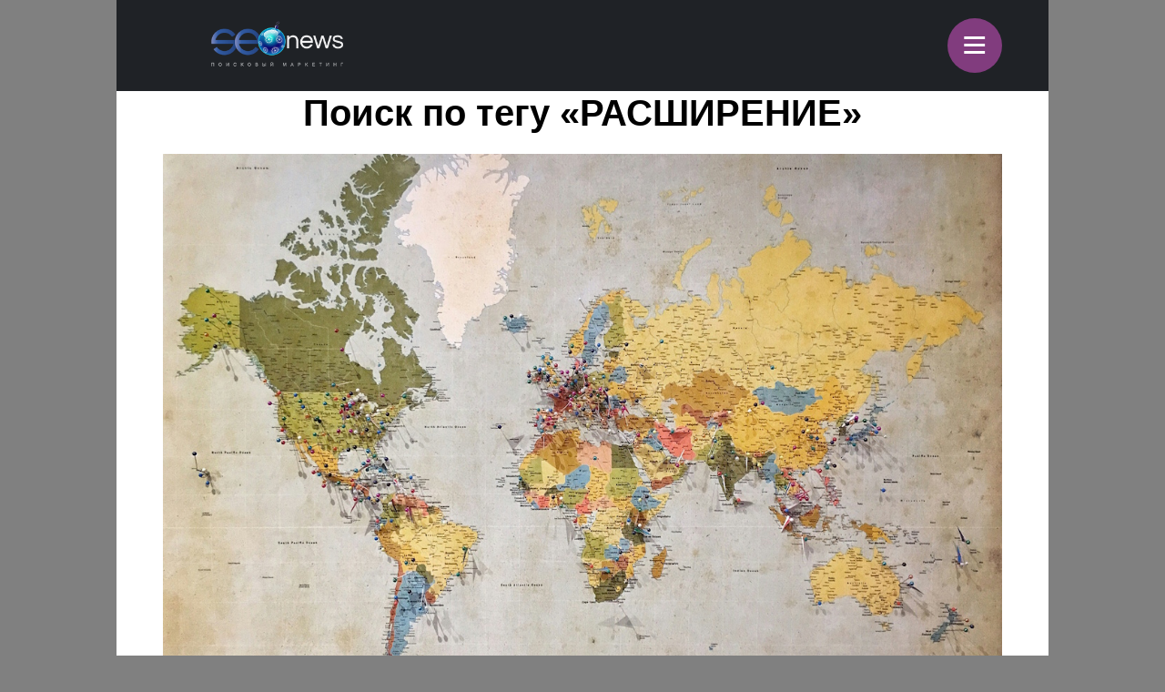

--- FILE ---
content_type: text/html; charset=UTF-8
request_url: https://m.seonews.ru/tags/rasshirenie/
body_size: 7530
content:
<!DOCTYPE html>
<html lang="ru" class="m_seonews">
<head>
	<meta name="robots" content="noyaca, max-snippet:-1, max-image-preview:large, max-video-preview:-1"/>
	<link rel="canonical" href="https://m.seonews.ru/tags/rasshirenie/"/>
    <link rel="alternate" media="only screen and (min-width: 640px)" href="https://www.seonews.ru/tags/rasshirenie/">
	<meta name="theme-color" content="#39538f"/>
	<link rel="icon" sizes="192x192" href="/images/icons/icon-192.png"/>
	<link rel="icon" sizes="144x144" href="/images/icons/icon-144.png"/>
	<link rel="icon" sizes="96x96" href="/images/icons/icon-96.png"/>
	<link rel="manifest" href="/manifest.json"/>
	<title>РАСШИРЕНИЕ | Поиск по тегам | SEOnews.RU</title>
	<script type="text/javascript" src="/js/jquery213.min.js"></script>
	<meta http-equiv="Content-Type" content="text/html; charset=UTF-8" />
<meta name="keywords" content="РАСШИРЕНИЕ, тег, поиск, статьи, публикации, seo, SEOnews" />
<meta name="description" content="На данной странице собраны все публикации с тегом РАСШИРЕНИЕ. Найдите интересующую вас статью." />
<link href="/bitrix/js/main/core/css/core.css?14913027512953" type="text/css"  rel="stylesheet" />
<link href="/local/templates/mobile/css/main.css?176537301837556" type="text/css"  rel="stylesheet" />
<link href="/css/narrow.css?148041485013330" type="text/css"  rel="stylesheet" />
<link href="/css/jquery.fancybox.css?14762719924895" type="text/css"  rel="stylesheet" />
<link href="/local/templates/mobile/components/bitrix/menu/top/style.css?1476443558651" type="text/css"  rel="stylesheet" />
<link href="/bitrix/panel/main/popup.css?157054766021605" type="text/css"  rel="stylesheet" />
<link href="/bitrix/js/socialservices/css/ss.css?13933307804347" type="text/css"  rel="stylesheet" />
<link href="/local/templates/mobile/components/bitrix/system.pagenavigation/show_more_ajax_mobile/style.css?144602271048" type="text/css"  rel="stylesheet" />
<link href="/local/templates/mobile/components/bitrix/news.list/mobile/style.css?17125893431194" type="text/css"  rel="stylesheet" />
<link href="/local/templates/mobile/components/bitrix/search.tags.cloud/mobile/style.css?1502966633476" type="text/css"  rel="stylesheet" />
<link href="/js/owlcarousel/assets/owl.carousel.min.css?14883289922936" type="text/css"  rel="stylesheet" />
<link href="/js/owlcarousel/assets/owl.theme.default.min.css?1488328992936" type="text/css"  rel="stylesheet" />
<script type="text/javascript">if(!window.BX)window.BX={message:function(mess){if(typeof mess=='object') for(var i in mess) BX.message[i]=mess[i]; return true;}};</script>
<script type="text/javascript">(window.BX||top.BX).message({'LANGUAGE_ID':'ru','FORMAT_DATE':'DD.MM.YYYY','FORMAT_DATETIME':'DD.MM.YYYY HH:MI:SS','COOKIE_PREFIX':'BITRIX_SM','USER_ID':'','SERVER_TIME':'1768730507','SERVER_TZ_OFFSET':'10800','USER_TZ_OFFSET':'0','USER_TZ_AUTO':'Y','bitrix_sessid':'3f9c748608c927d39678fea3dfe64221','SITE_ID':'s2'});(window.BX||top.BX).message({'JS_CORE_LOADING':'Загрузка...','JS_CORE_NO_DATA':'- Нет данных -','JS_CORE_WINDOW_CLOSE':'Закрыть','JS_CORE_WINDOW_EXPAND':'Развернуть','JS_CORE_WINDOW_NARROW':'Свернуть в окно','JS_CORE_WINDOW_SAVE':'Сохранить','JS_CORE_WINDOW_CANCEL':'Отменить','JS_CORE_H':'ч','JS_CORE_M':'м','JS_CORE_S':'с','JSADM_AI_HIDE_EXTRA':'Скрыть лишние','JSADM_AI_ALL_NOTIF':'Показать все','JSADM_AUTH_REQ':'Требуется авторизация!','JS_CORE_WINDOW_AUTH':'Войти','JS_CORE_IMAGE_FULL':'Полный размер'});</script>

<script type="text/javascript" src="/bitrix/js/main/core/core.js?149130281979446"></script>
<script type="text/javascript" src="/bitrix/js/main/core/core_ajax.js?149130305626820"></script>
<script type="text/javascript" src="/bitrix/js/main/session.js?14908742583642"></script>
<script type="text/javascript" src="/bitrix/js/main/core/core_window.js?149130308180118"></script>
<script type="text/javascript" src="/bitrix/js/socialservices/ss.js?14232132941487"></script>

<script type="text/javascript">
bxSession.Expand(3600, '3f9c748608c927d39678fea3dfe64221', false, 'd8a11dc3a05307f31d7a5ffa32560ceb');
</script>
<script type="text/javascript">
bxSession.Expand(3600, '3f9c748608c927d39678fea3dfe64221', false, 'd8a11dc3a05307f31d7a5ffa32560ceb');
</script>
<link rel="amphtml" href="https://m.seonews.ru/tags/rasshirenie/amp/" />
<script type="text/javascript" src="/local/templates/mobile/components/bitrix/menu/top/script.js?1476443526689"></script>
<script type="text/javascript" src="/local/templates/mobile/components/bitrix/system.pagenavigation/show_more_ajax_mobile/script.js?1476090642962"></script>
<script type="text/javascript" src="/local/templates/mobile/components/bitrix/news.list/mobile/script.js?1476090009662"></script>
	<link rel="shortcut icon" type="image/x-icon" href="/favicon.ico">
	<meta name="apple-mobile-web-app-capable" content="yes"/>
	<meta name="viewport" content="width=device-width, initial-scale=1.0"/>
	    <!-- Yandex.Metrika counter -->
    <script type="text/javascript">
        (function(m,e,t,r,i,k,a){
            m[i]=m[i]||function(){(m[i].a=m[i].a||[]).push(arguments)};
            m[i].l=1*new Date();
            for (var j = 0; j < document.scripts.length; j++) {if (document.scripts[j].src === r) { return; }}
            k=e.createElement(t),a=e.getElementsByTagName(t)[0],k.async=1,k.src=r,a.parentNode.insertBefore(k,a)
        })(window, document,'script','https://mc.webvisor.org/metrika/tag_ww.js', 'ym');

        ym(25391549, 'init', {webvisor:true, clickmap:true, accurateTrackBounce:true, trackLinks:true});
    </script>
    <noscript><div><img src="https://mc.yandex.ru/watch/25391549" style="position:absolute; left:-9999px;" alt="" /></div></noscript>
    <!-- /Yandex.Metrika counter -->
    <link rel="apple-touch-icon" href="/touch-icon-iphone.png">
	<link rel="apple-touch-icon" sizes="76x76" href="/touch-icon-ipad.png">
	<link rel="apple-touch-icon" sizes="120x120" href="/touch-icon-iphone-retina.png">
	<link rel="apple-touch-icon" sizes="152x152" href="/touch-icon-ipad-retina.png">
	<meta name="referrer" content="origin"/>
</head>

<body class="mobile">
<div id="panel"></div>
<header>
		<div class="header">
		<div class="menu-items slide-down" style="display: none;" itemscope itemtype="http://schema.org/SiteNavigationElement">
			<ul class="menu-items-list">
																				<li class=""><a class="white" itemprop="url" href="/events/">Новости</a></li>
																											<li class=""><a class="white" itemprop="url" href="/analytics/">Статьи</a></li>
																											<li class=""><a class="white" itemprop="url" href="/interviews/">Интервью</a></li>
																											<li class=""><a class="white" itemprop="url" href="/blogs/">Блоги компаний</a></li>
																											<li class=""><a class="white" itemprop="url" href="/calendar/">Мероприятия</a></li>
																											<li class=""><a class="white" itemprop="url" href="/tools/">Каталог сервисов</a></li>
																											<li class=""><a class="white" itemprop="url" href="/companies/">Каталог компаний</a></li>
																											<li class=""><a class="white" itemprop="url" href="/ratings/">Рейтинги SEOnews</a></li>
																											<li class=""><a class="white" itemprop="url" href="https://www.seonews.ru/advertisment/">Реклама</a></li>
																											<li class=""><a class="white" itemprop="url" href="https://www.seonews.ru/security/">Обработка ПД</a></li>
														</ul>
		</div>
		<div class="main-menu">
			<div class="logo">
                                    <a href="https://m.seonews.ru/"><img src="/images/NY_logo/m-logo-ny-1.png" alt="SeoNews" height="52"/></a>
                    			</div>
			<div class="menu-trigger">
				<div class="trigger white">
					&equiv;
				</div>
			</div>
		</div>
	</div>
		<div style="display:none;">
		<div style="display:none">
<div id="bx_auth_float" class="bx-auth-float">

<div class="bx-auth">
	<form method="post" name="bx_auth_servicesform" target="_top" action="/tags/rasshirenie/">
					<div class="bx-auth-title">Войти как пользователь</div>
			<div class="bx-auth-note">Вы можете войти на сайт, если вы зарегистрированы на одном из этих сервисов:</div>
							<div class="bx-auth-services">
									<div><a href="javascript:void(0)" onclick="BxShowAuthService('GoogleOAuth', 'form')" id="bx_auth_href_formGoogleOAuth"><i class="bx-ss-icon google"></i><b>Google</b></a></div>
									<div><a href="javascript:void(0)" onclick="BxShowAuthService('VKontakte', 'form')" id="bx_auth_href_formVKontakte"><i class="bx-ss-icon vkontakte"></i><b>ВКонтакте</b></a></div>
									<div><a href="javascript:void(0)" onclick="BxShowAuthService('Twitter', 'form')" id="bx_auth_href_formTwitter"><i class="bx-ss-icon twitter"></i><b>Twitter</b></a></div>
							</div>
							<div class="bx-auth-line"></div>
				<div class="bx-auth-service-form" id="bx_auth_servform" style="display:none">
												<div id="bx_auth_serv_formGoogleOAuth" style="display:none"><a href="javascript:void(0)" onclick="BX.util.popup('https://accounts.google.com/o/oauth2/auth?client_id=788639753106-204dar8l5b3oi1dcb4heoptf08rjvprd.apps.googleusercontent.com&amp;redirect_uri=https%3A%2F%2Fm.seonews.ru%2Fbitrix%2Ftools%2Foauth%2Fgoogle.php&amp;scope=https%3A%2F%2Fwww.googleapis.com%2Fauth%2Fuserinfo.email+https%3A%2F%2Fwww.googleapis.com%2Fauth%2Fuserinfo.profile&amp;response_type=code&amp;access_type=offline&amp;state=site_id%3Ds2%26backurl%3D%252Ftags%252Frasshirenie%252F%253Fcheck_key%253D8e68af9913cfec5447139623e4e6d584%2526tags%253Drasshirenie%26mode%3Dopener', 580, 400)" class="bx-ss-button google-button"></a><span class="bx-spacer"></span><span>Используйте вашу учетную запись Google для входа на сайт.</span></div>
																<div id="bx_auth_serv_formVKontakte" style="display:none"><a href="javascript:void(0)" onclick="BX.util.popup('https://oauth.vk.ru/authorize?client_id=4493640&amp;redirect_uri=https://m.seonews.ru/tags/rasshirenie/?auth_service_id=VKontakte&amp;scope=friends,video,offline&amp;response_type=code&amp;v=5.82&amp;state=site_id%253Ds2%2526backurl%253D%25252Ftags%25252Frasshirenie%25252F%25253Fcheck_key%25253D8e68af9913cfec5447139623e4e6d584%252526tags%25253Drasshirenie', 580, 400)" class="bx-ss-button vkontakte-button"></a><span class="bx-spacer"></span><span>Используйте вашу учетную запись VKontakte для входа на сайт.</span></div>
																<div id="bx_auth_serv_formTwitter" style="display:none"><a href="javascript:void(0)" onclick="BX.util.popup('/tags/rasshirenie/?auth_service_id=Twitter&amp;check_key=8e68af9913cfec5447139623e4e6d584&amp;tags=rasshirenie', 800, 450)" class="bx-ss-button twitter-button"></a><span class="bx-spacer"></span><span>Используйте вашу учетную запись на Twitter.com для входа на сайт.</span></div>
									</div>
				<input type="hidden" name="auth_service_id" value="" />
	</form>
</div>

</div>
</div>
	</div>
	<a href="javascript:void(0);" target="_blank" class="h-soclink h-soclink-email posting-fancybox fancybox.ajax fa fa-envelope-open-o" rel="noopener"></a>
</header>
<div class="body">
<div class="news-list tags_page">
		<div class="fc">
						
			<h1 class="gm-page-main-title">Поиск по тегу «РАСШИРЕНИЕ»</h1>
						
		</div>
						<div class="item">
        		<a href="/analytics/ot-lokalnogo-k-globalnomu-kak-gramotno-vyyti-na-novye-rynki-i-ne-progoret/">
								<div class="image">
						<img src="/upload/iblock/55a/55ae41fda68f544bd5411b3ccdcdc912.jpg" border="0" alt="От локального к глобальному: как грамотно выйти на новые рынки и не прогореть">
					</div>
							<div class="rubric white articles">Статьи</div>

			<div class="date">
				5 Марта 2025, <span> в 12:50</span>
			</div>
			
			<div class="title">От локального к глобальному: как грамотно выйти на новые рынки и не прогореть</div>
		</a>
	</div>
		<div class="item">
        		<a href="/events/google-rasshirenie-url-ne-vliyaet-na-ranzhirovanie/">
						<div class="rubric white news">Новости</div>

			<div class="date">
				2 Апреля 2018, <span> в 11:08</span>
			</div>
			
			<div class="title">Google: расширение URL не влияет на ранжирование</div>
		</a>
	</div>
		<div class="item">
        		<a href="/events/poyavilos-novoe-besplatnoe-rasshirenie-dlya-sbora-minus-slov/">
						<div class="rubric white news">Новости</div>

			<div class="date">
				7 Февраля 2018, <span> в 13:26</span>
			</div>
			
			<div class="title">Появилось новое бесплатное расширение для сбора минус-слов</div>
		</a>
	</div>
		<div class="item">
        		<a href="/events/adwords-testiruet-v-rossii-rasshirenie-tseny-na-desktopakh/">
						<div class="rubric white news">Новости</div>

			<div class="date">
				17 Февраля 2017, <span> в 14:12</span>
			</div>
			
			<div class="title">AdWords тестирует в России расширение &quot;Цены&quot; на десктопах</div>
		</a>
	</div>
		<div class="item">
        		<a href="/events/rasshirenie-tseny-v-adwords-dobralos-i-do-desktopov/">
						<div class="rubric white news">Новости</div>

			<div class="date">
				21 Ноября 2016, <span> в 10:25</span>
			</div>
			
			<div class="title">Расширение цены в AdWords добралось и до десктопов</div>
		</a>
	</div>
		<div class="item">
        		<a href="/events/google-zapustil-tag-assistant-recording/">
						<div class="rubric white news">Новости</div>

			<div class="date">
				28 Августа 2015, <span> в 11:42</span>
			</div>
			
			<div class="title">Google запустил Tag Assistant Recording</div>
		</a>
	</div>
	 <div class="main-content-banner fc"><a href="/bitrix/rk2.php?id=891&amp;event1=banner&amp;event2=click&amp;event3=1+%2F+%5B891%5D+%5Bmobile_index%5D+%D0%98%D1%82%D0%BE%D0%B3%D0%B8+%D1%80%D0%B5%D0%B9%D1%82%D0%B8%D0%BD%D0%B3%D0%B0+%D0%98%D0%B7%D0%B2%D0%B5%D1%81%D1%82%D0%BD%D0%BE%D1%81%D1%82%D0%B8+2025+%28mob%29&amp;goto=https%3A%2F%2Fm.seonews.ru%2Fratings%2Frating-izvestnost-brenda-seo-kompaniy-2025%2F%3Futm_source%3DSNbanmob%26utm_campaign%3DSEOrating_izvestnost_2025" target="_blank" ><img alt=""  title="" src="/upload/rk2/e28/e2862d11ee18cabf81676d8f8e5ca84f.png" width="640" height="161" border="0" /></a></div>	<div class="item">
        		<a href="/events/direkt-zapustil-avtorasshirenie-spiska-fraz/">
						<div class="rubric white news">Новости</div>

			<div class="date">
				16 Апреля 2015, <span> в 12:34</span>
			</div>
			
			<div class="title">Директ запустил авторасширение списка фраз</div>
		</a>
	</div>
		<div class="last-date" data-id="12" data-lastitemid="134997"></div>
					</div>
	<div class="popular-tags">
		<div class="fc"> 			
			<div class="gm-page-main-title h1" style="font-size: 2em;font-weight: bold;">Популярные теги</div>
		</div>
		
	<div class="tags-cloud">
					<a href="/tags/google/" style="font-size: 30px;">Google</a> 
					<a href="/tags/yandeks/" style="font-size: 24px;">Яндекс</a> 
					<a href="/tags/vebmasteram/" style="font-size: 17px;">Вебмастерам</a> 
					<a href="/tags/seo/" style="font-size: 17px;">SEO</a> 
					<a href="/tags/issledovaniya/" style="font-size: 15px;">Исследования</a> 
					<a href="/tags/poiskovye-sistemy/" style="font-size: 15px;">Поисковые системы</a> 
					<a href="/tags/klientam/" style="font-size: 14px;">Клиентам</a> 
					<a href="/tags/servisy/" style="font-size: 14px;">Сервисы</a> 
					<a href="/tags/reklama/" style="font-size: 13px;">Реклама</a> 
					<a href="/tags/kontekstnaya-reklama/" style="font-size: 13px;">Контекстная реклама</a> 
					<a href="/tags/poisk/" style="font-size: 13px;">Поиск</a> 
					<a href="/tags/chilaut/" style="font-size: 12px;">Чилаут</a> 
					<a href="/tags/konferentsii/" style="font-size: 12px;">Конференции</a> 
					<a href="/tags/yandeks-direkt/" style="font-size: 12px;">Яндекс.Директ</a> 
					<a href="/tags/press-relizy/" style="font-size: 11px;">Пресс-релизы</a> 
					<a href="/tags/reklamodatelyam/" style="font-size: 11px;">Рекламодателям</a> 
					<a href="/tags/google-adwords/" style="font-size: 11px;">Google AdWords</a> 
					<a href="/tags/sotsialki/" style="font-size: 11px;">Социалки</a> 
					<a href="/tags/prodvizhenie/" style="font-size: 11px;">Продвижение</a> 
					<a href="/tags/ssylki/" style="font-size: 11px;">Ссылки</a> 
					<a href="/tags/internet-reklama/" style="font-size: 11px;">Интернет-реклама</a> 
					<a href="/tags/yahoo/" style="font-size: 11px;">Yahoo</a> 
					<a href="/tags/sayt/" style="font-size: 10px;">Сайт</a> 
					<a href="/tags/facebook/" style="font-size: 10px;">Facebook</a> 
					<a href="/tags/iskusstvennyy-intellekt/" style="font-size: 10px;">Искусственный интеллект</a> 
					<a href="/tags/microsoft/" style="font-size: 10px;">Microsoft</a> 
					<a href="/tags/vkontakte/" style="font-size: 10px;">ВКонтакте</a> 
					<a href="/tags/polzovateli/" style="font-size: 10px;">Пользователи</a> 
					<a href="/tags/biznes/" style="font-size: 10px;">Бизнес</a> 
					<a href="/tags/algoritmy/" style="font-size: 10px;">Алгоритмы</a> 
					<a href="/tags/vkontakte/" style="font-size: 11px;">Вконтакте</a> 
			</div>
	</div>
	</div>
<div style="clear:both;"></div>
<footer>
	<div class="footer-inner">
		<div class="soclinks">
			<a href="https://vk.com/seonews_ru" target="_blank" class="h-soclink h-soclink-vk">
                <img loading="lazy" src="/local/templates/mobile/images/vk.svg" alt="SeoNews" width="60" height="60">
            </a>
						<!-- <a href="https://twitter.com/SEOnewsru" target="_blank" class="h-soclink h-soclink-tw"><img src="/images/tw.png" alt="SeoNews"></a> -->
			<a href="https://t.me/digital_bar" target="_blank" class="h-soclink h-soclink-tw">
                <svg fill="none" height="60" width="60" xmlns="http://www.w3.org/2000/svg" viewBox="0 0 500 500"><path d="M250 500c138.071 0 250-111.929 250-250S388.071 0 250 0 0 111.929 0 250s111.929 250 250 250z" fill="#34aadf"/><path d="M104.047 247.832s125-51.3 168.352-69.364c16.619-7.225 72.977-30.347 72.977-30.347s26.012-10.115 23.844 14.451c-.723 10.116-6.503 45.52-12.283 83.815-8.671 54.191-18.064 113.439-18.064 113.439s-1.445 16.619-13.728 19.509-32.515-10.115-36.127-13.006c-2.891-2.167-54.191-34.682-72.977-50.578-5.058-4.335-10.838-13.005.722-23.121 26.012-23.844 57.081-53.468 75.867-72.254 8.671-8.671 17.341-28.902-18.786-4.336-51.3 35.405-101.878 68.642-101.878 68.642s-11.561 7.225-33.237.722c-21.677-6.502-46.966-15.173-46.966-15.173s-17.34-10.838 12.284-22.399z" fill="#fff"/></svg>
            </a>
		</div>
        		<div class="main-link"><a class="white" href="https://www.seonews.ru/tags/rasshirenie/">Перейти на полную версию</a></div>
		<div class="copyright">&copy; SEOnews.ru Все права защищены. 2026</div>
	</div>
</footer>





<div class="xcom-hidden-iframes-list"></div>
<div class="xcom-modest-progress-indicator"></div>
<div class="xcom-review-notable-plate">
	<div class="xcom-review-notable-plate-inner xcom-active"></div>
</div>
<script type="text/javascript" src="/js/jquery.fancybox.js"></script>
<script type="text/javascript" src="/js/jquery.jcarousel.min.js"></script>
<script type="text/javascript" src="/js/jquery.maskedinput.min.js"></script>
<script type="text/javascript" src="/js/jquery.all.js"></script>
<script type="text/javascript" src="/js/jquery.icheck.min.js"></script>
<script type="text/javascript" src="/js/xcom-ui.js"></script>
<script type="text/javascript" src="/js/owlcarousel/owl.carousel.min.js"></script>
<script type="text/javascript" src="/js/magic-tables.min.js"></script>
<script type="text/javascript" src="/local/templates/mobile/js/script.js?v=10"></script>
<script src="https://www.google.com/recaptcha/api.js?render=6LefpqggAAAAAFhlRSremqZObPaX9g_Nc59X4V80"></script>
<script type="text/javascript" src="/js/carousel.js"></script>
<script>
    window.onReadyState = (e, t) => {
        const a = ["loading", "interactive", "complete"],
            o = a.slice(a.indexOf(e)),
            n = () => o.includes(document.readyState);
        n() ? t() : document.addEventListener("readystatechange", (() => n() && t()))
    }
    window.onReadyState("complete", function () {
        s = document.createElement('script');
        s.src = "//www.google.com/recaptcha/api.js?onload=myCallBack&render=explicit";
        s.async = true;
        document.body.appendChild(s);

        s = document.createElement('script');
        s.src = "//cdn.jsdelivr.net/npm/yandex-share2/share.js";
        s.async = true;
        s["charset"] = 'UTF-8';
        document.body.appendChild(s);

        (function (d, s, id) {
            var js, fjs = d.getElementsByTagName(s)[0];
            if (d.getElementById(id)) return;
            js = d.createElement(s);
            js.id = id;
            js.src = "//connect.facebook.net/ru_RU/all.js#xfbml=1";
            fjs.parentNode.insertBefore(js, fjs);
        }(document, 'script', 'facebook-jssdk'));
        (function (d, w, c) {
            (w[c] = w[c] || []).push(function () {
                try {
                    w.yaCounter25391549 = new Ya.Metrika2({
                        id: 25391549,
                        clickmap: true,
                        trackLinks: true,
                        accurateTrackBounce: true,
                        webvisor: true,
                        ut: "noindex"
                    });
                } catch (e) {
                }
            });

            var n = d.getElementsByTagName("script")[0],
                s = d.createElement("script"),
                f = function () {
                    n.parentNode.insertBefore(s, n);
                };
            s.type = "text/javascript";
            s.async = true;
            s.src = "https://cdn.jsdelivr.net/npm/yandex-metrica-watch/tag.js";

            if (w.opera == "[object Opera]") {
                d.addEventListener("DOMContentLoaded", f, false);
            } else {
                f();
            }
        })(document, window, "yandex_metrika_callbacks2");

        // (function (i, s, o, g, r, a, m) {
        //     i['GoogleAnalyticsObject'] = r;
        //     i[r] = i[r] || function () {
        //         (i[r].q = i[r].q || []).push(arguments)
        //     }, i[r].l = 1 * new Date();
        //     a = s.createElement(o),
        //         m = s.getElementsByTagName(o)[0];
        //     a.async = 1;
        //     a.src = g;
        //     m.parentNode.insertBefore(a, m)
        // })(window, document, 'script', '//www.google-analytics.com/analytics.js', 'ga');
        //
        // ga('create', 'UA-49851957-1', 'seonews.ru');
        // ga('send', 'pageview');

    })
</script>
</body>
</html>

--- FILE ---
content_type: text/html; charset=utf-8
request_url: https://www.google.com/recaptcha/api2/anchor?ar=1&k=6LefpqggAAAAAFhlRSremqZObPaX9g_Nc59X4V80&co=aHR0cHM6Ly9tLnNlb25ld3MucnU6NDQz&hl=en&v=PoyoqOPhxBO7pBk68S4YbpHZ&size=invisible&anchor-ms=20000&execute-ms=30000&cb=nmelynsjtnvy
body_size: 48587
content:
<!DOCTYPE HTML><html dir="ltr" lang="en"><head><meta http-equiv="Content-Type" content="text/html; charset=UTF-8">
<meta http-equiv="X-UA-Compatible" content="IE=edge">
<title>reCAPTCHA</title>
<style type="text/css">
/* cyrillic-ext */
@font-face {
  font-family: 'Roboto';
  font-style: normal;
  font-weight: 400;
  font-stretch: 100%;
  src: url(//fonts.gstatic.com/s/roboto/v48/KFO7CnqEu92Fr1ME7kSn66aGLdTylUAMa3GUBHMdazTgWw.woff2) format('woff2');
  unicode-range: U+0460-052F, U+1C80-1C8A, U+20B4, U+2DE0-2DFF, U+A640-A69F, U+FE2E-FE2F;
}
/* cyrillic */
@font-face {
  font-family: 'Roboto';
  font-style: normal;
  font-weight: 400;
  font-stretch: 100%;
  src: url(//fonts.gstatic.com/s/roboto/v48/KFO7CnqEu92Fr1ME7kSn66aGLdTylUAMa3iUBHMdazTgWw.woff2) format('woff2');
  unicode-range: U+0301, U+0400-045F, U+0490-0491, U+04B0-04B1, U+2116;
}
/* greek-ext */
@font-face {
  font-family: 'Roboto';
  font-style: normal;
  font-weight: 400;
  font-stretch: 100%;
  src: url(//fonts.gstatic.com/s/roboto/v48/KFO7CnqEu92Fr1ME7kSn66aGLdTylUAMa3CUBHMdazTgWw.woff2) format('woff2');
  unicode-range: U+1F00-1FFF;
}
/* greek */
@font-face {
  font-family: 'Roboto';
  font-style: normal;
  font-weight: 400;
  font-stretch: 100%;
  src: url(//fonts.gstatic.com/s/roboto/v48/KFO7CnqEu92Fr1ME7kSn66aGLdTylUAMa3-UBHMdazTgWw.woff2) format('woff2');
  unicode-range: U+0370-0377, U+037A-037F, U+0384-038A, U+038C, U+038E-03A1, U+03A3-03FF;
}
/* math */
@font-face {
  font-family: 'Roboto';
  font-style: normal;
  font-weight: 400;
  font-stretch: 100%;
  src: url(//fonts.gstatic.com/s/roboto/v48/KFO7CnqEu92Fr1ME7kSn66aGLdTylUAMawCUBHMdazTgWw.woff2) format('woff2');
  unicode-range: U+0302-0303, U+0305, U+0307-0308, U+0310, U+0312, U+0315, U+031A, U+0326-0327, U+032C, U+032F-0330, U+0332-0333, U+0338, U+033A, U+0346, U+034D, U+0391-03A1, U+03A3-03A9, U+03B1-03C9, U+03D1, U+03D5-03D6, U+03F0-03F1, U+03F4-03F5, U+2016-2017, U+2034-2038, U+203C, U+2040, U+2043, U+2047, U+2050, U+2057, U+205F, U+2070-2071, U+2074-208E, U+2090-209C, U+20D0-20DC, U+20E1, U+20E5-20EF, U+2100-2112, U+2114-2115, U+2117-2121, U+2123-214F, U+2190, U+2192, U+2194-21AE, U+21B0-21E5, U+21F1-21F2, U+21F4-2211, U+2213-2214, U+2216-22FF, U+2308-230B, U+2310, U+2319, U+231C-2321, U+2336-237A, U+237C, U+2395, U+239B-23B7, U+23D0, U+23DC-23E1, U+2474-2475, U+25AF, U+25B3, U+25B7, U+25BD, U+25C1, U+25CA, U+25CC, U+25FB, U+266D-266F, U+27C0-27FF, U+2900-2AFF, U+2B0E-2B11, U+2B30-2B4C, U+2BFE, U+3030, U+FF5B, U+FF5D, U+1D400-1D7FF, U+1EE00-1EEFF;
}
/* symbols */
@font-face {
  font-family: 'Roboto';
  font-style: normal;
  font-weight: 400;
  font-stretch: 100%;
  src: url(//fonts.gstatic.com/s/roboto/v48/KFO7CnqEu92Fr1ME7kSn66aGLdTylUAMaxKUBHMdazTgWw.woff2) format('woff2');
  unicode-range: U+0001-000C, U+000E-001F, U+007F-009F, U+20DD-20E0, U+20E2-20E4, U+2150-218F, U+2190, U+2192, U+2194-2199, U+21AF, U+21E6-21F0, U+21F3, U+2218-2219, U+2299, U+22C4-22C6, U+2300-243F, U+2440-244A, U+2460-24FF, U+25A0-27BF, U+2800-28FF, U+2921-2922, U+2981, U+29BF, U+29EB, U+2B00-2BFF, U+4DC0-4DFF, U+FFF9-FFFB, U+10140-1018E, U+10190-1019C, U+101A0, U+101D0-101FD, U+102E0-102FB, U+10E60-10E7E, U+1D2C0-1D2D3, U+1D2E0-1D37F, U+1F000-1F0FF, U+1F100-1F1AD, U+1F1E6-1F1FF, U+1F30D-1F30F, U+1F315, U+1F31C, U+1F31E, U+1F320-1F32C, U+1F336, U+1F378, U+1F37D, U+1F382, U+1F393-1F39F, U+1F3A7-1F3A8, U+1F3AC-1F3AF, U+1F3C2, U+1F3C4-1F3C6, U+1F3CA-1F3CE, U+1F3D4-1F3E0, U+1F3ED, U+1F3F1-1F3F3, U+1F3F5-1F3F7, U+1F408, U+1F415, U+1F41F, U+1F426, U+1F43F, U+1F441-1F442, U+1F444, U+1F446-1F449, U+1F44C-1F44E, U+1F453, U+1F46A, U+1F47D, U+1F4A3, U+1F4B0, U+1F4B3, U+1F4B9, U+1F4BB, U+1F4BF, U+1F4C8-1F4CB, U+1F4D6, U+1F4DA, U+1F4DF, U+1F4E3-1F4E6, U+1F4EA-1F4ED, U+1F4F7, U+1F4F9-1F4FB, U+1F4FD-1F4FE, U+1F503, U+1F507-1F50B, U+1F50D, U+1F512-1F513, U+1F53E-1F54A, U+1F54F-1F5FA, U+1F610, U+1F650-1F67F, U+1F687, U+1F68D, U+1F691, U+1F694, U+1F698, U+1F6AD, U+1F6B2, U+1F6B9-1F6BA, U+1F6BC, U+1F6C6-1F6CF, U+1F6D3-1F6D7, U+1F6E0-1F6EA, U+1F6F0-1F6F3, U+1F6F7-1F6FC, U+1F700-1F7FF, U+1F800-1F80B, U+1F810-1F847, U+1F850-1F859, U+1F860-1F887, U+1F890-1F8AD, U+1F8B0-1F8BB, U+1F8C0-1F8C1, U+1F900-1F90B, U+1F93B, U+1F946, U+1F984, U+1F996, U+1F9E9, U+1FA00-1FA6F, U+1FA70-1FA7C, U+1FA80-1FA89, U+1FA8F-1FAC6, U+1FACE-1FADC, U+1FADF-1FAE9, U+1FAF0-1FAF8, U+1FB00-1FBFF;
}
/* vietnamese */
@font-face {
  font-family: 'Roboto';
  font-style: normal;
  font-weight: 400;
  font-stretch: 100%;
  src: url(//fonts.gstatic.com/s/roboto/v48/KFO7CnqEu92Fr1ME7kSn66aGLdTylUAMa3OUBHMdazTgWw.woff2) format('woff2');
  unicode-range: U+0102-0103, U+0110-0111, U+0128-0129, U+0168-0169, U+01A0-01A1, U+01AF-01B0, U+0300-0301, U+0303-0304, U+0308-0309, U+0323, U+0329, U+1EA0-1EF9, U+20AB;
}
/* latin-ext */
@font-face {
  font-family: 'Roboto';
  font-style: normal;
  font-weight: 400;
  font-stretch: 100%;
  src: url(//fonts.gstatic.com/s/roboto/v48/KFO7CnqEu92Fr1ME7kSn66aGLdTylUAMa3KUBHMdazTgWw.woff2) format('woff2');
  unicode-range: U+0100-02BA, U+02BD-02C5, U+02C7-02CC, U+02CE-02D7, U+02DD-02FF, U+0304, U+0308, U+0329, U+1D00-1DBF, U+1E00-1E9F, U+1EF2-1EFF, U+2020, U+20A0-20AB, U+20AD-20C0, U+2113, U+2C60-2C7F, U+A720-A7FF;
}
/* latin */
@font-face {
  font-family: 'Roboto';
  font-style: normal;
  font-weight: 400;
  font-stretch: 100%;
  src: url(//fonts.gstatic.com/s/roboto/v48/KFO7CnqEu92Fr1ME7kSn66aGLdTylUAMa3yUBHMdazQ.woff2) format('woff2');
  unicode-range: U+0000-00FF, U+0131, U+0152-0153, U+02BB-02BC, U+02C6, U+02DA, U+02DC, U+0304, U+0308, U+0329, U+2000-206F, U+20AC, U+2122, U+2191, U+2193, U+2212, U+2215, U+FEFF, U+FFFD;
}
/* cyrillic-ext */
@font-face {
  font-family: 'Roboto';
  font-style: normal;
  font-weight: 500;
  font-stretch: 100%;
  src: url(//fonts.gstatic.com/s/roboto/v48/KFO7CnqEu92Fr1ME7kSn66aGLdTylUAMa3GUBHMdazTgWw.woff2) format('woff2');
  unicode-range: U+0460-052F, U+1C80-1C8A, U+20B4, U+2DE0-2DFF, U+A640-A69F, U+FE2E-FE2F;
}
/* cyrillic */
@font-face {
  font-family: 'Roboto';
  font-style: normal;
  font-weight: 500;
  font-stretch: 100%;
  src: url(//fonts.gstatic.com/s/roboto/v48/KFO7CnqEu92Fr1ME7kSn66aGLdTylUAMa3iUBHMdazTgWw.woff2) format('woff2');
  unicode-range: U+0301, U+0400-045F, U+0490-0491, U+04B0-04B1, U+2116;
}
/* greek-ext */
@font-face {
  font-family: 'Roboto';
  font-style: normal;
  font-weight: 500;
  font-stretch: 100%;
  src: url(//fonts.gstatic.com/s/roboto/v48/KFO7CnqEu92Fr1ME7kSn66aGLdTylUAMa3CUBHMdazTgWw.woff2) format('woff2');
  unicode-range: U+1F00-1FFF;
}
/* greek */
@font-face {
  font-family: 'Roboto';
  font-style: normal;
  font-weight: 500;
  font-stretch: 100%;
  src: url(//fonts.gstatic.com/s/roboto/v48/KFO7CnqEu92Fr1ME7kSn66aGLdTylUAMa3-UBHMdazTgWw.woff2) format('woff2');
  unicode-range: U+0370-0377, U+037A-037F, U+0384-038A, U+038C, U+038E-03A1, U+03A3-03FF;
}
/* math */
@font-face {
  font-family: 'Roboto';
  font-style: normal;
  font-weight: 500;
  font-stretch: 100%;
  src: url(//fonts.gstatic.com/s/roboto/v48/KFO7CnqEu92Fr1ME7kSn66aGLdTylUAMawCUBHMdazTgWw.woff2) format('woff2');
  unicode-range: U+0302-0303, U+0305, U+0307-0308, U+0310, U+0312, U+0315, U+031A, U+0326-0327, U+032C, U+032F-0330, U+0332-0333, U+0338, U+033A, U+0346, U+034D, U+0391-03A1, U+03A3-03A9, U+03B1-03C9, U+03D1, U+03D5-03D6, U+03F0-03F1, U+03F4-03F5, U+2016-2017, U+2034-2038, U+203C, U+2040, U+2043, U+2047, U+2050, U+2057, U+205F, U+2070-2071, U+2074-208E, U+2090-209C, U+20D0-20DC, U+20E1, U+20E5-20EF, U+2100-2112, U+2114-2115, U+2117-2121, U+2123-214F, U+2190, U+2192, U+2194-21AE, U+21B0-21E5, U+21F1-21F2, U+21F4-2211, U+2213-2214, U+2216-22FF, U+2308-230B, U+2310, U+2319, U+231C-2321, U+2336-237A, U+237C, U+2395, U+239B-23B7, U+23D0, U+23DC-23E1, U+2474-2475, U+25AF, U+25B3, U+25B7, U+25BD, U+25C1, U+25CA, U+25CC, U+25FB, U+266D-266F, U+27C0-27FF, U+2900-2AFF, U+2B0E-2B11, U+2B30-2B4C, U+2BFE, U+3030, U+FF5B, U+FF5D, U+1D400-1D7FF, U+1EE00-1EEFF;
}
/* symbols */
@font-face {
  font-family: 'Roboto';
  font-style: normal;
  font-weight: 500;
  font-stretch: 100%;
  src: url(//fonts.gstatic.com/s/roboto/v48/KFO7CnqEu92Fr1ME7kSn66aGLdTylUAMaxKUBHMdazTgWw.woff2) format('woff2');
  unicode-range: U+0001-000C, U+000E-001F, U+007F-009F, U+20DD-20E0, U+20E2-20E4, U+2150-218F, U+2190, U+2192, U+2194-2199, U+21AF, U+21E6-21F0, U+21F3, U+2218-2219, U+2299, U+22C4-22C6, U+2300-243F, U+2440-244A, U+2460-24FF, U+25A0-27BF, U+2800-28FF, U+2921-2922, U+2981, U+29BF, U+29EB, U+2B00-2BFF, U+4DC0-4DFF, U+FFF9-FFFB, U+10140-1018E, U+10190-1019C, U+101A0, U+101D0-101FD, U+102E0-102FB, U+10E60-10E7E, U+1D2C0-1D2D3, U+1D2E0-1D37F, U+1F000-1F0FF, U+1F100-1F1AD, U+1F1E6-1F1FF, U+1F30D-1F30F, U+1F315, U+1F31C, U+1F31E, U+1F320-1F32C, U+1F336, U+1F378, U+1F37D, U+1F382, U+1F393-1F39F, U+1F3A7-1F3A8, U+1F3AC-1F3AF, U+1F3C2, U+1F3C4-1F3C6, U+1F3CA-1F3CE, U+1F3D4-1F3E0, U+1F3ED, U+1F3F1-1F3F3, U+1F3F5-1F3F7, U+1F408, U+1F415, U+1F41F, U+1F426, U+1F43F, U+1F441-1F442, U+1F444, U+1F446-1F449, U+1F44C-1F44E, U+1F453, U+1F46A, U+1F47D, U+1F4A3, U+1F4B0, U+1F4B3, U+1F4B9, U+1F4BB, U+1F4BF, U+1F4C8-1F4CB, U+1F4D6, U+1F4DA, U+1F4DF, U+1F4E3-1F4E6, U+1F4EA-1F4ED, U+1F4F7, U+1F4F9-1F4FB, U+1F4FD-1F4FE, U+1F503, U+1F507-1F50B, U+1F50D, U+1F512-1F513, U+1F53E-1F54A, U+1F54F-1F5FA, U+1F610, U+1F650-1F67F, U+1F687, U+1F68D, U+1F691, U+1F694, U+1F698, U+1F6AD, U+1F6B2, U+1F6B9-1F6BA, U+1F6BC, U+1F6C6-1F6CF, U+1F6D3-1F6D7, U+1F6E0-1F6EA, U+1F6F0-1F6F3, U+1F6F7-1F6FC, U+1F700-1F7FF, U+1F800-1F80B, U+1F810-1F847, U+1F850-1F859, U+1F860-1F887, U+1F890-1F8AD, U+1F8B0-1F8BB, U+1F8C0-1F8C1, U+1F900-1F90B, U+1F93B, U+1F946, U+1F984, U+1F996, U+1F9E9, U+1FA00-1FA6F, U+1FA70-1FA7C, U+1FA80-1FA89, U+1FA8F-1FAC6, U+1FACE-1FADC, U+1FADF-1FAE9, U+1FAF0-1FAF8, U+1FB00-1FBFF;
}
/* vietnamese */
@font-face {
  font-family: 'Roboto';
  font-style: normal;
  font-weight: 500;
  font-stretch: 100%;
  src: url(//fonts.gstatic.com/s/roboto/v48/KFO7CnqEu92Fr1ME7kSn66aGLdTylUAMa3OUBHMdazTgWw.woff2) format('woff2');
  unicode-range: U+0102-0103, U+0110-0111, U+0128-0129, U+0168-0169, U+01A0-01A1, U+01AF-01B0, U+0300-0301, U+0303-0304, U+0308-0309, U+0323, U+0329, U+1EA0-1EF9, U+20AB;
}
/* latin-ext */
@font-face {
  font-family: 'Roboto';
  font-style: normal;
  font-weight: 500;
  font-stretch: 100%;
  src: url(//fonts.gstatic.com/s/roboto/v48/KFO7CnqEu92Fr1ME7kSn66aGLdTylUAMa3KUBHMdazTgWw.woff2) format('woff2');
  unicode-range: U+0100-02BA, U+02BD-02C5, U+02C7-02CC, U+02CE-02D7, U+02DD-02FF, U+0304, U+0308, U+0329, U+1D00-1DBF, U+1E00-1E9F, U+1EF2-1EFF, U+2020, U+20A0-20AB, U+20AD-20C0, U+2113, U+2C60-2C7F, U+A720-A7FF;
}
/* latin */
@font-face {
  font-family: 'Roboto';
  font-style: normal;
  font-weight: 500;
  font-stretch: 100%;
  src: url(//fonts.gstatic.com/s/roboto/v48/KFO7CnqEu92Fr1ME7kSn66aGLdTylUAMa3yUBHMdazQ.woff2) format('woff2');
  unicode-range: U+0000-00FF, U+0131, U+0152-0153, U+02BB-02BC, U+02C6, U+02DA, U+02DC, U+0304, U+0308, U+0329, U+2000-206F, U+20AC, U+2122, U+2191, U+2193, U+2212, U+2215, U+FEFF, U+FFFD;
}
/* cyrillic-ext */
@font-face {
  font-family: 'Roboto';
  font-style: normal;
  font-weight: 900;
  font-stretch: 100%;
  src: url(//fonts.gstatic.com/s/roboto/v48/KFO7CnqEu92Fr1ME7kSn66aGLdTylUAMa3GUBHMdazTgWw.woff2) format('woff2');
  unicode-range: U+0460-052F, U+1C80-1C8A, U+20B4, U+2DE0-2DFF, U+A640-A69F, U+FE2E-FE2F;
}
/* cyrillic */
@font-face {
  font-family: 'Roboto';
  font-style: normal;
  font-weight: 900;
  font-stretch: 100%;
  src: url(//fonts.gstatic.com/s/roboto/v48/KFO7CnqEu92Fr1ME7kSn66aGLdTylUAMa3iUBHMdazTgWw.woff2) format('woff2');
  unicode-range: U+0301, U+0400-045F, U+0490-0491, U+04B0-04B1, U+2116;
}
/* greek-ext */
@font-face {
  font-family: 'Roboto';
  font-style: normal;
  font-weight: 900;
  font-stretch: 100%;
  src: url(//fonts.gstatic.com/s/roboto/v48/KFO7CnqEu92Fr1ME7kSn66aGLdTylUAMa3CUBHMdazTgWw.woff2) format('woff2');
  unicode-range: U+1F00-1FFF;
}
/* greek */
@font-face {
  font-family: 'Roboto';
  font-style: normal;
  font-weight: 900;
  font-stretch: 100%;
  src: url(//fonts.gstatic.com/s/roboto/v48/KFO7CnqEu92Fr1ME7kSn66aGLdTylUAMa3-UBHMdazTgWw.woff2) format('woff2');
  unicode-range: U+0370-0377, U+037A-037F, U+0384-038A, U+038C, U+038E-03A1, U+03A3-03FF;
}
/* math */
@font-face {
  font-family: 'Roboto';
  font-style: normal;
  font-weight: 900;
  font-stretch: 100%;
  src: url(//fonts.gstatic.com/s/roboto/v48/KFO7CnqEu92Fr1ME7kSn66aGLdTylUAMawCUBHMdazTgWw.woff2) format('woff2');
  unicode-range: U+0302-0303, U+0305, U+0307-0308, U+0310, U+0312, U+0315, U+031A, U+0326-0327, U+032C, U+032F-0330, U+0332-0333, U+0338, U+033A, U+0346, U+034D, U+0391-03A1, U+03A3-03A9, U+03B1-03C9, U+03D1, U+03D5-03D6, U+03F0-03F1, U+03F4-03F5, U+2016-2017, U+2034-2038, U+203C, U+2040, U+2043, U+2047, U+2050, U+2057, U+205F, U+2070-2071, U+2074-208E, U+2090-209C, U+20D0-20DC, U+20E1, U+20E5-20EF, U+2100-2112, U+2114-2115, U+2117-2121, U+2123-214F, U+2190, U+2192, U+2194-21AE, U+21B0-21E5, U+21F1-21F2, U+21F4-2211, U+2213-2214, U+2216-22FF, U+2308-230B, U+2310, U+2319, U+231C-2321, U+2336-237A, U+237C, U+2395, U+239B-23B7, U+23D0, U+23DC-23E1, U+2474-2475, U+25AF, U+25B3, U+25B7, U+25BD, U+25C1, U+25CA, U+25CC, U+25FB, U+266D-266F, U+27C0-27FF, U+2900-2AFF, U+2B0E-2B11, U+2B30-2B4C, U+2BFE, U+3030, U+FF5B, U+FF5D, U+1D400-1D7FF, U+1EE00-1EEFF;
}
/* symbols */
@font-face {
  font-family: 'Roboto';
  font-style: normal;
  font-weight: 900;
  font-stretch: 100%;
  src: url(//fonts.gstatic.com/s/roboto/v48/KFO7CnqEu92Fr1ME7kSn66aGLdTylUAMaxKUBHMdazTgWw.woff2) format('woff2');
  unicode-range: U+0001-000C, U+000E-001F, U+007F-009F, U+20DD-20E0, U+20E2-20E4, U+2150-218F, U+2190, U+2192, U+2194-2199, U+21AF, U+21E6-21F0, U+21F3, U+2218-2219, U+2299, U+22C4-22C6, U+2300-243F, U+2440-244A, U+2460-24FF, U+25A0-27BF, U+2800-28FF, U+2921-2922, U+2981, U+29BF, U+29EB, U+2B00-2BFF, U+4DC0-4DFF, U+FFF9-FFFB, U+10140-1018E, U+10190-1019C, U+101A0, U+101D0-101FD, U+102E0-102FB, U+10E60-10E7E, U+1D2C0-1D2D3, U+1D2E0-1D37F, U+1F000-1F0FF, U+1F100-1F1AD, U+1F1E6-1F1FF, U+1F30D-1F30F, U+1F315, U+1F31C, U+1F31E, U+1F320-1F32C, U+1F336, U+1F378, U+1F37D, U+1F382, U+1F393-1F39F, U+1F3A7-1F3A8, U+1F3AC-1F3AF, U+1F3C2, U+1F3C4-1F3C6, U+1F3CA-1F3CE, U+1F3D4-1F3E0, U+1F3ED, U+1F3F1-1F3F3, U+1F3F5-1F3F7, U+1F408, U+1F415, U+1F41F, U+1F426, U+1F43F, U+1F441-1F442, U+1F444, U+1F446-1F449, U+1F44C-1F44E, U+1F453, U+1F46A, U+1F47D, U+1F4A3, U+1F4B0, U+1F4B3, U+1F4B9, U+1F4BB, U+1F4BF, U+1F4C8-1F4CB, U+1F4D6, U+1F4DA, U+1F4DF, U+1F4E3-1F4E6, U+1F4EA-1F4ED, U+1F4F7, U+1F4F9-1F4FB, U+1F4FD-1F4FE, U+1F503, U+1F507-1F50B, U+1F50D, U+1F512-1F513, U+1F53E-1F54A, U+1F54F-1F5FA, U+1F610, U+1F650-1F67F, U+1F687, U+1F68D, U+1F691, U+1F694, U+1F698, U+1F6AD, U+1F6B2, U+1F6B9-1F6BA, U+1F6BC, U+1F6C6-1F6CF, U+1F6D3-1F6D7, U+1F6E0-1F6EA, U+1F6F0-1F6F3, U+1F6F7-1F6FC, U+1F700-1F7FF, U+1F800-1F80B, U+1F810-1F847, U+1F850-1F859, U+1F860-1F887, U+1F890-1F8AD, U+1F8B0-1F8BB, U+1F8C0-1F8C1, U+1F900-1F90B, U+1F93B, U+1F946, U+1F984, U+1F996, U+1F9E9, U+1FA00-1FA6F, U+1FA70-1FA7C, U+1FA80-1FA89, U+1FA8F-1FAC6, U+1FACE-1FADC, U+1FADF-1FAE9, U+1FAF0-1FAF8, U+1FB00-1FBFF;
}
/* vietnamese */
@font-face {
  font-family: 'Roboto';
  font-style: normal;
  font-weight: 900;
  font-stretch: 100%;
  src: url(//fonts.gstatic.com/s/roboto/v48/KFO7CnqEu92Fr1ME7kSn66aGLdTylUAMa3OUBHMdazTgWw.woff2) format('woff2');
  unicode-range: U+0102-0103, U+0110-0111, U+0128-0129, U+0168-0169, U+01A0-01A1, U+01AF-01B0, U+0300-0301, U+0303-0304, U+0308-0309, U+0323, U+0329, U+1EA0-1EF9, U+20AB;
}
/* latin-ext */
@font-face {
  font-family: 'Roboto';
  font-style: normal;
  font-weight: 900;
  font-stretch: 100%;
  src: url(//fonts.gstatic.com/s/roboto/v48/KFO7CnqEu92Fr1ME7kSn66aGLdTylUAMa3KUBHMdazTgWw.woff2) format('woff2');
  unicode-range: U+0100-02BA, U+02BD-02C5, U+02C7-02CC, U+02CE-02D7, U+02DD-02FF, U+0304, U+0308, U+0329, U+1D00-1DBF, U+1E00-1E9F, U+1EF2-1EFF, U+2020, U+20A0-20AB, U+20AD-20C0, U+2113, U+2C60-2C7F, U+A720-A7FF;
}
/* latin */
@font-face {
  font-family: 'Roboto';
  font-style: normal;
  font-weight: 900;
  font-stretch: 100%;
  src: url(//fonts.gstatic.com/s/roboto/v48/KFO7CnqEu92Fr1ME7kSn66aGLdTylUAMa3yUBHMdazQ.woff2) format('woff2');
  unicode-range: U+0000-00FF, U+0131, U+0152-0153, U+02BB-02BC, U+02C6, U+02DA, U+02DC, U+0304, U+0308, U+0329, U+2000-206F, U+20AC, U+2122, U+2191, U+2193, U+2212, U+2215, U+FEFF, U+FFFD;
}

</style>
<link rel="stylesheet" type="text/css" href="https://www.gstatic.com/recaptcha/releases/PoyoqOPhxBO7pBk68S4YbpHZ/styles__ltr.css">
<script nonce="G5csMu3j_y4yVwKNPJ8aVw" type="text/javascript">window['__recaptcha_api'] = 'https://www.google.com/recaptcha/api2/';</script>
<script type="text/javascript" src="https://www.gstatic.com/recaptcha/releases/PoyoqOPhxBO7pBk68S4YbpHZ/recaptcha__en.js" nonce="G5csMu3j_y4yVwKNPJ8aVw">
      
    </script></head>
<body><div id="rc-anchor-alert" class="rc-anchor-alert"></div>
<input type="hidden" id="recaptcha-token" value="[base64]">
<script type="text/javascript" nonce="G5csMu3j_y4yVwKNPJ8aVw">
      recaptcha.anchor.Main.init("[\x22ainput\x22,[\x22bgdata\x22,\x22\x22,\[base64]/[base64]/[base64]/KE4oMTI0LHYsdi5HKSxMWihsLHYpKTpOKDEyNCx2LGwpLFYpLHYpLFQpKSxGKDE3MSx2KX0scjc9ZnVuY3Rpb24obCl7cmV0dXJuIGx9LEM9ZnVuY3Rpb24obCxWLHYpe04odixsLFYpLFZbYWtdPTI3OTZ9LG49ZnVuY3Rpb24obCxWKXtWLlg9KChWLlg/[base64]/[base64]/[base64]/[base64]/[base64]/[base64]/[base64]/[base64]/[base64]/[base64]/[base64]\\u003d\x22,\[base64]\\u003d\\u003d\x22,\x22wooAbMKdYcKzMTDDlVbDmsKvPsOWa8O6XMKQUnFyw5A2wossw6JFcsOEw43CqU3DpcODw4PCn8Kcw4rCi8KMw4jCjMOgw7/[base64]/DgMKGw4HDtsKgwpfCkC/CnBrCvXN/MHfDtSvClAPCiMOlIcKQR1IvDkvChMOYEFnDtsOuw7PDuMOlDTQ1wqfDhTTDh8K8w75Bw4oqBsKZAMKkYMKFFTfDkk/ClsOqNHpxw7d5woNOwoXDqnETfkcMHcOrw6F6ZDHCjcK4SsKmF8K0w7pfw6PDkj3CmknCgyXDgMKFA8KsGXpVIixKS8KPCMOwJMOXJ2QUw4/Ctn/DnMOWQsKFwp3CkcOzwrpEWsK8wo3CtxzCtMKBwobCoRV7wqhkw6jCrsKFw6DCim3DpiU4wrvCqcKAw4IMwr/Diy0ewpzCv2xJBMOvLMOnw6t+w6lmw6zCmMOKEDR2w6xfw4/CiX7DkHDDu1HDk1MEw5lyXcK2QW/DjyACdUUKWcKEwpfCiA5lw6HDmsO7w5zDqmFHNWU0w7zDomPDpUUvJgRfTsKhwrwEesOiw6TDhAsuNsOQwrvCicKIc8OfP8OjwphKVMOsHRgWYsOyw7XCpMKbwrFrw6sBX37CiibDv8KAw5DDvcOhIxRrYWo+KVXDjW7Cti/DnDZKwpTChmvCgjbCkMKVw40CwpYNC39ND8Oqw63Dhx40wpPCrBF6wqrCs2gXw4UGw7tbw6kOwobCtMOfLsOCwqlEaUpbw5PDjE/CocKvQHhrwpXCtBk5A8KPLjcgFC9HLsOZwoTDosKWc8KlwrHDnRHDvijCviYgw7vCryzDsCPDucOeTlg7wqXDmgrDiSzClsKGUTw9eMKrw7xcPQvDnMKJw7zCm8KaesOBwoA6UxMgQxHCtjzCksOdK8KPf2/CiHJZSsKHwoxnw499wrrCsMOLwofCnsKSPMOKfhnDicOUwonCq2BNwqs4RMKpw6ZffsORL17DiH7CoiYIN8KleXHDjsKuwrrCnx/DoSrCg8KVW2F/woTCgCzCoWTCtDBRBsKUSMO4N17Dt8K9wrzDusKqRxzCgWUNFcOVG8ODwrBiw7zCksO2LMKzw6LCgzPCsgvCvnEBbcKwSyMPw7/ChQx2ZcOmwrbCrHzDrSw2wr1qwq0GM1HCpmzDnVHDrjLDr0LDgQDCqsOuwoI2w6hAw5bCvVlawq1TwpHCqnHCrsK3w47DlsOjcMOswq1vCAF+wo/CgcOGw5EUw4LCrMKfOhDDvgDDlHLCmMO1WsOpw5Zlw5BwwqB9w7wqwpw+w5DDgsKBTMOSwpLDhMKQZ8KbT8KOGcKjIcKiw6bCmHQ5w44Sw4AMwqnDtnTDmVPClTLDjkPDiQDCuDYfS205wqPClSfDqMKbXhs0Fi/Dl8K9TDnDoxDDoRPDv8KGw5LDnMKMBl3Dpik5wqNhw7Bkwpdgwp9XWMKVIm9OLGrCu8Kcw6txw7A9CsOUwpl/[base64]/DmMOQXEgPSMKmw455woDCm3BnwrLDsMOWwpTCosKtwo7CicK9PcKkwqJgwokAwrx6w5vCrho/w6DChAbDkGDDsCVnO8ORwpRww5sTI8OpwqTDg8K2TxjCozlyWTjCkMKAGMK1wrLCjwXChVFPYsKHw5tMw7AQHCshw7TDqMOOeMO4dMKKwoJRwpnDv33DgMKOAirDpSzCocOkw6dBOyDDl0Viw7kEw5E8aR/DisOPwq95c0XDhcO9eCnDmkkgwr/CnR/Ds0/[base64]/I8OxGsO5VHR7woTCtsOjQsKJG2YAwp7Cjk0uwqskKMKKw5nCjVMnw4s0LsKEw5/Cn8Ouw7nCoMKzIMKrfRZuDwHDhcOZw488wqpHT3YGw6LDh17DksKcw4DChsOSworCv8OOwq8IUcKpSCHCnG7DosO1wq1MP8KZA2LCpA3DhMO5w7vDuMKodQLCo8KKPgjCpl0pVMOiwrzDi8K3w7g2ZUdtYmXCuMKiw40cZMORMn/DgsKnZmrCv8OXw5RCcMKrNsKAWcKGGcK/[base64]/DoljDusO8wp0WT8K9R8K7w4ZnHMKxAMOdw6/[base64]/DmMK1wqx7EGPDikTDrMKNNsKMwq7DnXs0PsK9wrXDnMKABVEPwq/[base64]/CkMO+JcOVw7hTwrgRw7QLTMO1BcO5wo/[base64]/wr7ClhjCjFvCmzzCr3PCokR8WcOQPlhQe8K/wqHDjw4ww4/CvC7DhcOSK8K1A3DDu8KVwr/CmQvDixYgw6nCj1ggEHprw6ULGsOZAMOkwrTCmHHDnnPCqcK/[base64]/w48lHSvDvxpUw6TClsKVKmRkw7YGw44Zw5LDicKAwq7DscKtRhZEw68Uwrl7Oi7CncKlwrUtwpg/w6xGYxjCs8KydRV8KxTCtsKEIsO4woXDpsOgWsK4w6cMPsKqwoITwqbCg8KrWk1rwrshw70gwqBQw4/CpsKBTcKewq9+XSDCtmxBw6BNazsmwp82w53DiMOZwqHDt8Kyw4klwrxlPnHDpsKkwonDl37CtMORbMKQw4fDgcKzE8K1LcOkXgzDgMK0bGjDmcO2C8OQa2vCscOXacOGwogLX8KGw6HCmHBwwrElXi8CwrLDhU/DucO7wrvDo8KPMRtgwqfDr8OLwo3ChyHCuSxBwoNzUsK8b8OTwpbCssKhwrvCjX7CpcOhc8KcKMKJwqLDlmZOcGJPA8OVVcKsKMOywq/CgsOOwpYgw41uw6zCj1MBwpbDkGjDi37ChWjCk0wew5XDhsKiPsK2wodCLTcUwobChMOYFF3CkUAQwoM6w4d+KMKDVBExdcKYH03Dqhxfwp4MwqXDpsOab8KxO8O8w7V/w5TDs8KIQ8O0D8K2Y8KjaV08wpzCicK6Bz3Cp1/DmsKPUXQgcmlHR17Dn8KgNMOOwoRSLsKywp1kHXzDpBPDt3PCgCLCvMOtSgzDu8O3BsOFw4smXMKyCgPCtMKtbQ1kUsKEOXNMw6RpBcKFbw/CicOtwqLDgkBzQMKMAB1mwqxIw5TCksOXV8KDGsOXwrtpw5bDlsOGw4fDkW5GGcOYwqwfw6LDtV8rw6bDmjzCs8K1wrE7wovDgCTDvyBnwoJ1VMKew7vCjEnDsMK3wrTDt8ORw7IsBcOkwoUbSMKwC8KDFcKMwpnDr3F/w6dKOxwJP04BYwvDhsKHFw7DgcO0RMONwqHCmVjDtsOoQzdjWsOVXRlKb8KZAh3DrC0/KcKDw43CvcKYMnbDjjjDnMOBwoTDnsKxVcKuwpXClEXCrcO4w5NiwrsCKyLDuBUKwrt5wrVABUB1wqPCqMKoEsOcV1TDmm0bwoXDr8Oxw6XDhkJhwrbDpMOeVMKqSUlGNT/CvGAueMOzw77CuxJvPWReBibCiXPDniYjwpI7IF3CthjDpHdbPMK8w57CnnTChMOTbHJMw4ttcyVmw6bDjMOsw446woIhw5cFwqPDlTspa1zCqmk4R8K/MsKRwprDqhHCszXClSQOdsKCw71zBTXCvMKHwprCiyjDisOYw6vDuhpRRHjChSzCh8KUw6Apw7XCsFlXwp7DnG0cw4DDumoxCsKQWsKDAsKZwpZJw53Dp8OKFFbDqw7Cgx7Crh/DkU7DvDvCs03ClcKDJsKgAMKjD8KGX3jClUZGwrbDg08oInA6LxrDlmTCqQTCnMOLa04owphewrN7w7vDnMObXGNOw6rDocKawoPDj8KJwpHDv8O+WXTChD1UJsK8wpTDhGsgwpx7S0fChik2w7jCvMKuT0nCq8K/RcKDw5TDkTUXN8Oawp3CoTR8G8O/w6Ygw4Biw4HDkxDDqRclMcOFw6Msw4Biw60+QsOVVSjDtMKew7Y9QsKjR8K2CUbCqMKpdB55w6sdw5/DpcKWchrDjsORR8O3O8O7TcO9CcKPGMOYw47CpBtow45ZdsO1NsOgw7Jew5BUQcO9RMKofMOwM8Kbw6MMC1DCnXnDn8Oiwp/DqsOHf8KJw7bDrsKrw5xcNMKdAsOyw6sGwpByw4t+wopDwpDDsMOZw7PDjm1QbMKdAcO4w6diwoLCpMK+w7lfeC9Ew6jDqkorGijCqU0/O8Kgw4s+wr3ChzkxwoPDrCjDi8O0wrPDpcKNw73CnsKwwoZsb8K4LQ/[base64]/CrcKVwqnCrGLDtcKZwoRswo8Qwo9jVMObw414wpHCtgE8JGfDvMO4w74dfB0xw6vDolbCsMO9w4Q2w5DDhC3DhiNsSFfDt3zDpEQHNlvDtRbCjMOGwo3CgcKIw6YvY8OlQsOEwpLDkCPCiHTCqA/DjDvDr2PCk8OZw654wqpPw49rbAHCpMOCwrrDhsKFwrjCnFrDicOAw5xvGHVowpg6wpgESRjDkcOrwqwowrRwaTTCtsK+ecKRNQENwpMIMW/CtsOew5jDmsOYGSjCpV/CtsKuccKHI8K0w7rCgMKLMxhNwrHDusOLDcKYP2vDjnTCpcOvwrJSeU/[base64]/CjnLDlMO1CU/CisOmEsKSNsOSw7jDrgJ6esK5wrbDm8OQC8ONwp0FwpnCuRwiw5o7b8K+w47CvMOTQ8O7bjnCgCUwTDIsbT/ChjzCr8KYf3I/wr/Di2ZfwoPDs8Kuw5fCn8OwJGzClzXCqSzCrW4OHMOhMjc9wpzDj8OjL8OWRlA0F8O+w5tLwp/CmMKeMsO/KlXDoB/CscKNAcO1BsKbwoYQw6bDiR4hQcKYw5EWwoZMwo9cw5lyw6cfwqTCvMKOWnTDvkh/TSPCt1/[base64]/ChcKHKcK6w7gxw5LCjGHDt8OUHV/CvsO+wo3Cnxg6w5VCw7HCs23DlcOswo0Gwr9zAybDlm3Cs8K8w616w7jCk8KewqzCqcKfDSIawpbCmwVNLzTCuMK7FsKlNMO0w6QLY8KAA8OOwqokCQ0jPFEjw53Dln/DoWI7DMOlSDXDiMKJeV3CoMKjLMO1w4xgIHnCrzxJWzDDr0VswrZQwpjDgGgNw7oBG8KtXHo1A8OVw6QKwrJ0dhdKGsOfwow7SMKfV8KjVMKvbgzCqMODw5Anw7rClMO4wrLDocOOYH3DvMKrdsKjHsKNLyDDuHzDgsK/w4bCr8ONwph5wqjDgsO1w5/CkMOZbHluB8KVwoJnw4jChHokdn/CrnQqSsKww47DsMKFw5orXsODZcOEP8OFwrrCqBVfNMKCw4jDsmrDnsOMRnkYwo/DqEQBPcKxZ1DCrMOgw5wzw5YWwoPCmRUXw4zDnsOow6PDuklvwpLCkMOZLU55wqrCvMK+e8KcwoN3fFF5w5Fxwr3Dn3JAwqvChC8bVB7DtCHCqS7Dm8KRQsKtw4QUWXnDlgTDnCzDni/CvVojw7RVwotjw6TCoyLDuRLCscOxQXXCi3TDqsKTHMKBPQNbFWLDoHgXwpDCosKYwrTClcOEwoDDqmTCmXTDsi3Dlx/DgMOTacKAwrYAwohLTz1NwpbCgE17w4YVWVAmw5MyA8OUQ1fCuExWw74sXsKldMKqwqI1w4nDmcOaQMOHPsOYLFk6w4jDiMKDXn9tdcKlwoIxwojDiijDk1/DscOCwo0RfC8vf1IVwrJaw7oMw6lUw6B8D30SE0HCqys/woxJwolNw57DiMOqw7rDiXfDuMKmFCzCmB7DsMK7wr9LwpA5ajrCmMKbGlx4QRxRBjjDiW5Bw7HDg8O/F8OBccKYSyIjw6MJwpTCo8OwwptDN8OHwrwBJsOpw7tHw5AsK2wgw7rCscKxwpHCusKhI8Opw48Cw5TDhsOKwrM8woklwq7CtmMDQDDDtsK2Z8O6w5tNQMO+VMKVRG7DtMKuOBIrwo3CtcOwO8KvCjjDsS/CosKhc8KVJMOBc8Oqwp0ow7LDkE51w5wIV8Oiw4fDjsOzaSsZw47ChMOtdcKQdls2wphvKcOLwplrXcOzMsOHwp0aw6XCq0xOCMKdAcKPb2vDicOIW8Oww6zCglQfLF91H1s4UVApw7jCiHp3N8OkwpbDsMOEw4HCscOPS8K/w5zDtsKow6XCrhVoV8KkSzjDl8KMw50sw6jCp8O3AMKrOgDDowLDgVlcw6DCiMK4w7lLKnYnPMOGFW/CtsOmw7rCpnBsX8OuayPDtF9uw43Cu8KYZznDpVACwpHClCvCqndMHV/[base64]/GQtvw50PLTI+wqh3w7gNSRdAwrLDvMKpw7TCnsOEwqZqF8O3wqvCscKxCzfDn3HCvcOMPMOqdMOUw43Dj8K6ejlBKHvDiFpkPMOfcsKCRUsLcks7wppywq/CicKfaQIQTMKTwoTDlsKZdcOEwprCn8K9OE7ClUxAw6ZXIxQywptow6TDvMO+FMK0UDcJeMKXwogBalpXQ1/Dj8Oew4Qtw47DjiTCkCAwSFNQwq59wqjDo8OewoZpworCqknDtMO3NcOGw7fDlsOvbgbDuR7DkcOhwrI3TCAZw4EAwrNww4DCtGPDsSwyNMOgbgZ+w7vChT/[base64]/DuQbDhcOlwpDDqzfCncOGwpwJw5/Dn2nDsmMUw6dxI8KracKrQknDscK5wqocOsKpSjU3KMK9wrhqw4nCuXXDssOEw5ElLAAFw6hlUmxPwr8IYMOcf3TDo8KmeV/[base64]/DqwEnw6fCiSBTbcOXVcKiQcKuFcOdaFjCsiFewojCpDvDhHRdRcKOw7ZXwpPDpcOaecO5LUfDm8OiRsOFVsKCw5vDpsK8NQ91SsO2w4/DoyDClH4Ewp8xT8K6wo3CgcOGJiYLX8Ogw6DDg1MTU8Klw7vCgXPDqcOnw5xRantjwpvDoGnDtsOjw6EnwqzDkcKjwovCimB0Z3TCvsOAL8K8wrTCh8KNwoZvw7vChcK+P3TDtcKxWg/CmMOXUhDCtyvCr8OzUxTCnRLDrcKPw417EMO1YsOHMsK0LUTDpMOzVcOFR8OYR8OmwqDDjcKSWQ1Rw5bCksOEVVPCpsOdHcO9CMOdwo1OwoBMSsKKw7PDi8OvXcO0ADTCqEfCucOPwq4Iwp58w5Bfw4DCqnzDr3DCnx/ChTbDnsOxcMOIwrnChsODwo/DuMORw5fDvVEYAcOGZFHDml1rw5zClT51w6s/YF3CnxnDgSnCgcO/JsOKF8KAA8OYQTwAGH9vw6l7HMKbwrjDuWACwowEw6nDvcKJeMK5w4ZWw63Duy/[base64]/DpzBIC3l8DEwGHcK8w7nClMKsTMK0U2ADTBrCs8K8McOUEcKCwqEiZMOzwrR6LcKgwplpOAUNLmkFaD05SMO8bmrCsFrDsRgRw759wozCi8OuEHoyw4FmYsKwwr7ChcKhw7TCjcOEw7zDk8OyBsOowqkuwoTCu0nDhsOeSMOVUcOjSw7DgFJMw7sOKsO0wq/[base64]/[base64]/w5XDijAlwrccw7fDhzHDgWHDqcK3w6rDvSvDqMK1wqHCiMOHw4Q5wr7DqStlUkJEwolPecK8QMOjMMOxwpJQfArCiVLDmw3Dm8KLC13DhcK5wr3DrQU/w6fDtcOAAyXDi15JaMKoRF/[base64]/Cg8OuaMOVwp9qw57CvMOBKMO2w7XDtcKRQg/[base64]/[base64]/ChjDDt1dQw4N6G2FRw5ERf1PDrDzCmA/DvMKbw7LCkXAEG3bCjGIfw4/CnMKGJ2EJElbCtkg6XsOrw4nCoGLCjRLDkcOBwpvDkQrCuWXCssOTwobDgcKUSsOAwqR4HHABQHTCm2DCo05/w5PDpcOQfSc5NMO2wqHCvU/CmCtrworDiUZRVMOMIHnCgyPCkMK/[base64]/Dg8Kjw7vDrDpKw5bCtcOKwrMZfH1yw63DuiXDpwtRw4nDrFnDgRhXw6fDgyPCqTw+w6/DvGzDhcO2GMKuBcKowrDCsQLCssONDsOseEgVwozDjWbCocKuwpTDnsOeeMOrwofCu15XFsKCw4HDjMKBT8OOw7HCo8OfQcK3wrZ+wqJcSyo/e8OhBMO1wrlLwoN+wrBaU2dpBn3CgDjDhMKpwoYTw5AMwqbDhFBYLFnCoHAIYsOjOVpCWsKNJ8Kkw7nCmcOnw5XDq082YsOKwpHDo8OPPg/DoxoQwo7DtcO8AsKGZWgYw57Dn3oQAiwqw7YuwoNaM8OaLsKHFiLDmcOYcGTClcOuAXDDkMOrFCZ1JTkKZ8KSwrEkKlp/wqJFDDjCq1hxACVafS4NZxrDkcOHwrvCpsKzasK7LnXCuiXDusKOc8KZw6XDix4DHhIIw6XDq8O0VXHChsKEw5t7TcOVwqQGwojCpFXCrsOiSl1LPXF4WMKLYFI0w7/CtXvDgFrCik/CqsKSwpzCm3ASWUkUwrzDihIsw5tJwpwXGMOcGFvDg8KwBMOPwr0IMsO5w43CkcO1QWTCh8OawoV/w7TDvsOIViI5VMKDwojDocK2woU2MndsFDQwwojCt8Kuwr3Dt8KcVMOPdcOlwprDm8OdaWpPwp5Ow5RIAHp7w7rCijzCsVFibcO5woRmN1MmwpbCosKFFE/DnXMGWRhGZsKeScKiwpzDoMOCw4QfC8OMwoXCiMOmwoU1NWYDWsOxw6lHXsKgIz7CpkHDgmwOa8Oew6fDhnY/TmBWwq/[base64]/P0VECcOuCsKKKMOywpkFw6XCqsKrwoIqIi1AIcKZBFURMC8awqbDuQ7CggESZSUow6/CrmVCw4PCiipYwrvDlDfCqcKgL8K4JgoUwr/DkcKAwr7DlsOsw5/Dk8Oiw4rDoMKAw4fDg0TDtzAsw4Jcw4nDiEvDnsOvXhNxEg4Bw5ZSJXZAw5A7BsOqZVBoenHCmsKfw6fCo8KVwotMwrVZwqhiI2fClFzDrcObfCQ8wqFLeMKbUcKowrZkS8K5w5QGw6lQOXE8w5Mrw7ASWMOQclPCjW/Cn35Kw6LDh8OAwobCgsKmwpLDjQbCsX3DksKAYcK2w4LClsKTQsKDw63ClxBkwqsKbsK3w7omwopAw47Ch8KGNsKWwpxrwrEFRAjDvcO5wofDlg8OwpbChMKaEcOVwoA6woTDlHTDqMKrw4XDvsOCBDTDsQvDoMORw588wqbDnMKgw75Ow5guVn/[base64]/[base64]/wrfDoMOnwqnDt8KpMR7CqmXDusOFNMOQw4plVUcJMj7DqUgiwrrDt1RWSsOBwqrCh8O4cC0+woYGwonCpi/[base64]/Dkj02wpAvw73Cj8K+Q3DDvcOlH1XDnsKdbsO6RD/Cvlx5w5xDwqPDuB0YF8ORbDUFwrM4QMK7wrvDjUXCrmLDsx3ChcOXwqfDlsKeVcOCdkECw65peU85U8O+YE3CncK2DcOpw6w/[base64]/Dt8Oxwq7DtcO+ZGp5wqLDjMK5chDCh8OSw7EFw4FwIcKCPMOSJcO1woB9R8O2w5RPw5/ChmN/ED5EKsOnw5lmA8OXWRYIMFIDbsKrK8Ofw7Uaw6diwqsISsOGM8OTIcK3XRjCrhxJw5Jjwo/[base64]/wpzCj8KER30rY8KTKR9Hw7hTwrVHA8O0wr5twqHCsULCmcOTO8OqDFhhCkIuW8K1w7APb8OIwocewo0JaEQpwrvDi3Nmwr7Dt1nDocK8OcKHwpJ5YsKAQ8OQWcO6wo3DhlhnwoXCh8OBw4Iow47DlsKIw73CgXPDksOhw4wragfDjsOSID16EcOZw6d/wqd0JU5ew5cRw6d0AxXCmgFCNMKLRMKoWMK9wq9EwolXwp7Cn256QzTDqQYbwrRQKCZWbMKsw6bDswsMZErDuHzCv8OeNsOzw77Dg8O8bTAwHxdVckjDkWvCrH7DoAYfw5drw4h8wqpGUQQRLsKweQFLw6pDCx/CisKuV1nCrMOLFcKqZMOCwonCqsK8w5EYwpdNwrU8VMOsasOkw4PDhcO9wocTNMKIw7NIwofCpsOvH8OIw6ZuwrETF3tsGWYCwpPCtMKlW8Kew5gIw57DkcKAGcKTwonCuBPCogPDsz07wokOAsOnwr7DvsKKwprDpR/[base64]/[base64]/Dv1bCgAw2w6PCpcOvCUnCjQJneCnDu8K6CsKBCirDkyPDrsObW8KuIsKBw7fDunAAw7fDgsKvOSg8w6PDnA3DmWpfwppSwq3DojBVPQPChCXCvRpwBCzDjAPDokrCqQHDtiAkOxhnAUTDrwEmDUYlw7lEScO/RhMlRVzDlW15wrlJd8Otb8OqVHdpYcO2wp3Crj99dsKXWsOGbMOPw75nw6BQw6/Cv3sBwpJVwqbDlBrCiMOSIn/CrTs9w5TDgMOfw4QYw5l6w7R/G8KlwpROw6/DiH7CigwJZSdbwp/CocKBRsOeTMOfFcOSw5XCj1jComvCnMKHVHEofA3Dv0NYbMKqCzJlK8KiM8KGREo3HiQic8Kgw74qw6dUw6TCksKIPMKawoE8wp7Cvnh/w78dV8KSwq9mQH0Aw600ZcOew6V1OsKBwp3DscOrwqBcwrp2w5UnR2JDa8O1wrdlQMKIw4DDmcOZw5RxGsO4HiQLwpEeQcK6w7TDiXQMwpTDiEhUwoU+wpzDiMO+w7rCgMKrw6XDingxwp3CshoSNizCtMKiw4AiMEZoNm7CigXCvG9/wo98wqvDkHh9wr7ChhvDg1HDksKWYwDDnkbDjRI+bEvDscKRE0RBw7/Dsk/Dgj7Dk2hDwoTDvMObwqnDhRJ5w6wsQ8OOCMOsw5nCgMO7YsKnRcOnwq3Dq8KZCcOvL8OGK8OrwofCoMK7w4QVw4nDlx4gw4ZGwocGw7gHwp/[base64]/Cp8Kowp3DhcK7LMKcW8KOwpQvAzF+AwrCusKWSMOuYcKnG8KKwrDDvjTClCLDqHJcbhRQEMKtHg3CgQvCnGrDssOzEMOwBMObwrMUcHDDsMO9w4fDuMOcGsK2wrhkw6XDk1zDoBh3HklTwpvDh8Oaw7XCgMKlwqwFw5h2C8KqGVnCncK/w6Qtwo3CkmvCg1Ajw43DhlxCRcKmwrbCjXhUwoU3H8K2w5txI3BFVgBQfcKDYnkSVcO2wphVH15Lw7p5woDDlcKlasO/w67DqB7DlsKDMMKCwq4QTMK8w4Ffwo4EdcOcVsKHa3nCukrDv1/CtMKFacKPwr92YcOpw6IOccOJEcO/ezXDqMKfCRLCkQ/DlMOCSwLCgnxhwpUhw5HCj8OsJBHDpMOYw4Zww7PCnH3DpzDDnMKPDTYQfMKSbcK2wrHDhsKPT8OrdS5UAiAhwqfCp23Cj8ODworCrsOjdcK5FE7Cuz98wqbDoMOuw7DDs8KfOS7DmHcTwo3CtcK/w55wYhnCsjduw4pcwqPDvghDO8OEakjDu8KLwqBRbSdcQMK/wrQ7w7fCp8OVwpk5wr/DoQwbw6tcFMO+W8OUwr8Kw6vDu8KswoXCi05kCxXDgVhSbcKQw73DgjgQB8OESsK5w6fChjgFNVjClcKLDQjCqQYLF8OTw5XDg8KWR1/[base64]/[base64]/[base64]/Ck8KeLcKVV8KfM8OdwrUMwpPCucO/esOfwo/Cq8ORaXoywqspwqPDgMO6ZsOXwqRrwrHDh8KSwqcMQlvCtMKkXMOwGMOSSX9Dw5deWVQbwp7Dt8Krw7tna8KALMOkKMK3wpzCoXrDkxZjw5/CsMOQw6nDsA3CrEIvw6wMZEjCqQ10ZsOlw7xRw6vDg8OUYlUHBsOiVsOqwq7DhMOjwpTCo8OrdDvDtMOTGcKBwq7Dr0/DusKvBRdfwpkxw6/DvMKuwrByFcKqeH/DssKXw7LDsXPCn8OEW8Olwo55cCsJARsoKj9Yw6TDmcKyX1xvw77DlAMCwrFGc8KCw7jCqMKBw43CsGYcWSoXcgxREjZnw6HDmignB8KWw70yw5LDpRtQD8OML8K/DMKewrPCoMOxX214UwHDv0UHMcO3XmHDmgJdwqjDgcOjZsKAwqXDsVvCssKZwrlswp88acKIw7LCjsKZw5AJwo3DjcKHwr/[base64]/wo/[base64]/CvsOGdsKhw5A9F8KQw4RZJxLDk0jCjcKiw49VHsKEw5EZKVpBwpQ3I8OOO8ObwrdMZ8Otbi8TwprDvsK1w6Frw7XDncKWAUPCoUjCmm8PC8Kiw6khwonCmVQyZn8/O0gJwq8hd2l8IcOHOXcAOEnCkcO3CcKpwprDnsO2wpHDlQ8EHcKTwrrDvUlZMcO2w45EC1LCqxlmTkEzw73DqMKrw5TDmRHDsXAfJsK1BgwywqnDhWFIwqPDlx/[base64]/[base64]/w67CgAPCmcKGwphcbxHDocKea8KGNsO4bRNBKRxVCCvCpMKAw47CgxHDrMKew6dtV8O7wqdGDcKWQ8OHNcO2DHnDiw/DgcKoPGzDgsKJPkYiVcK/MSBnUsOQNSDDo8K9w7MSw7vCsMKZwoNswpoSwofDh1HDrWbCu8KCLcKiFzTCtcKTDFzDrMKxMcKfw5E+w6FGRm4Vw4YtOQDDnMK3w5TDpgN6wqxBX8KkMcOKEcK0w4oOLnx3w6XDtcKgKMKSw4bCj8O/T058YcKrwr3Dg8KOw6rCvMKEDkXCrsOxw6rDsEXDpxfCnRJfDn7Dj8KVwotaBsK/[base64]/CscKvw7LCusK0bcOHKFHCqgzDqREaesKcfMKDEB82w7fCuCpYYsOPw5h7wqF1woRPwroFw7HCmcOmb8KjccODdnA3wq5nw6EVw7fDlDAPCXLDuHV8IGRtw5RICSsAwqZ/[base64]/DvsKIYMOUAMONwq16BhPCmsKrZEXDlcO2NXdqQcOVw7nDlRLCm8Khw7jCth7CjDQuw5bDgsKUYsKXw6zCgsO9w4TChRzCkAcrAsKBH3/DlT3DjFcsW8KfdQ1ew7NOESZ3HMObwpPCs8OnVMKcw67DkAQxwqskwp7CqBbDlsOKwpkww5fDpBHDlBPDl0Z5fcOhJmHCpg/[base64]/OV/DgMKww7YNw7rCohIdIQUWwrRpUsOTGXLCt8OmwqMSeMKHOMK+w7QOw7B0w7ZHw6TCoMKkVCfCiTXCkcODSMKlw48Sw5TCksO/wrHDsi/CmRjDpmU+c8KSwpMjwo0dw60BeMOtf8K7wprDscOUTCHCiF/DlcOvw6fCqGfCp8KMwoFew7dEwq8gwqdVcMOfbVTCg8OrQ211NcK3w4oJZlEQw7kyworDjWdDMcO9wo4kw6FeHMOjeMKxwrLDssK0YH/CkwTCuXbDg8O7acKIw4IbKiDChCLCjsOtwpzCgMKrw67Cn0rCjsOxwpLDlsOSwqjCsMOgHMKCemgHCCfCjcO7w6nDslhgBBIYPsOuLTIXwprDtR7DssOxwqjDqMOPw7zDjQHDqxkAwr/CqTbDiGMBwrvCk8KZIsK7woHCisKswp44wrNew6nCk0lxw4F8w5lxesOUwozDksOiNMKAwqnCjBTCn8K8wpvCm8K3UVLCtcKHw6Eww5haw592w4QRw5zDlUvCv8Kmw73DgsOnw6rDg8OHw4x5wpvCl3/[base64]/DgMKyw5bCpE7DlHsywrvDjcOdwrMBwrw+w7zCtsOhw6EUC8O7F8OcfsOjw4DDnWxZZlwcwrTCqRskw4HCgcOcw4M/AcOVw4oOw4TCtMKpw4VXwrg/azJnEMOUw7JdwqQ4RE/DvMOaekIPwqgeUBXDiMKawpZuIsKjwrvDpTYgwpt1wrTCrVXDtjxlwp3DhUAXAFYyMFAxAsKLwpQVw586WcO6w7Efwpl7ITPChMK2wocbw7pxHMOuwp3Duz5LwpvDsGDDnAEOJXEbw60SWsKBEsK2w7wLw5Z1MMKnw7TDsWjDhDjDtMO/w6rCuMK6LSrDr3HCjH1fw7A2w6BYaVd+wrPCuMKhAHFoZMOKw6lxBlAcwoJZNS/[base64]/Ds8OowqtIFcOod8OfwpnDhy7Dpi0vwoPDsiF8wrdXDcKbwr00KsKrUMOpKGVMwp1RZ8ONasKpFcKXU8KeeMKRQjxPw4lqwrjCgsKXwq/DksKfNcO6TcO/SMKAw6vCnwsXE8OuOsKBFsKpwq4bw7bDrEnCnixYw4BpbnPCn2R7cm/[base64]/Di8OHaCfCvsOjJ0YRwqZcaMKuw6Uyw6xrPmgxw5rDlBjDhGDDn8O1R8KCXkjDh25HScKAw6XDkMO2wpXCmylCfhrDqmbDjcK7w7TDliXDsDXDlcK0VWfDrW3DiAHDsjDDlx3CuMKGwqxHMsKVfm7CoGIqCWbCrsOfw4cqwrEFW8OawrdiwoLCt8OSw60/wpbDh8OYw43CgGjDhzcrwqDDkTXCjgEfFnttdUMewpJ6cMObwr5qw5J2wp7DtxLDlH9TX3dgw5HCr8O1Ci0dwq7CosKFw5PCvsObCQjCkMKHYEHChhrDnxzDmsOjw6zClg8qwrAheApSFcK/CXPDkXQDWkzDqMKNwpfDtsKSeDzDjsO/w6swK8K1wqDDvcOow43Ds8KwTsO3wplLwrAMwrXCksKKw6DDqMKNwojCjcKOworCunNhEhTCucO0XMOpCldswqt4wrjDh8Kyw4LDoW/CvsKFwrDChA5MEhAJIHDDokXDmMKDw5Bqw5QeF8KVwojCmMOaw50xw7tYw4gRwq97woBlB8O7CsKHFMOLT8Kyw7stVsOqXcONw6fDrQvCjsObJ3fCqcOyw7tvwoUkfX9QFw/DqXgJwqHCvsORXXNywpXDmgfCoSM1VMKvWV1bQSACF8KkYA1GNcOeMsO/aUTDncO9cnHDmsKbwpFIZ23CjMKhw7LDtV/DqX/[base64]/[base64]/[base64]/DmAzClRNlwpvDkcOIw7o1w50mOsK7clvCncK4MsOXw4rDkQ0Wwq7DisK/NWo5dMOjZ245UMKefnPDnMOOwofDvmETBRQ+wpnCs8Otw41GwovDrGzDtwAww7rCjyNuwoxVaREVf03CtMK+w5fCi8Kgw79sB3TCtnhYwotrU8KNKcO/[base64]/[base64]/CtQZIw4/DscO2L8K4XcKKDCx/w61Mwr5qw4ElfXAJShPCtTbClsO5UXM7w4vCr8OCwoXCtjcNw68Zwo3DghLDoHgowrvCuMOfJsK+OcKNw7RtEMOzwrU7wqLCsMKKbRQFWcOKLsKbw6/DpSEaw68Nw6nDrWvDiQxYSMKkwqMawqc/XHrDlMOIDVzDlFEPbsK9MiPDrEbCtSbDvAduZ8KbOMK1wqjDiMKiw6zCvcKMRsKEwrLDj2XCiTrClAFjw6FFw5JOw4ltBcKmwpLDm8OxKcOrwq3CpnPCk8KNWsKVw43CqsOJw43DmcK4w4J+w40Iw5N7GXfChF3Ch3wxQsOWYcKWUMKJw5/Dtjw4w75zaDvCpTo7wpQFMCfCm8K3woDDmcODw47DnVMew6/Cv8OrW8Orw41+wrcBL8Kmw75JFsKRw5jDqUDCm8K5w6vCvCppNcKBwrwTNwjDh8KNFRzDh8OSPApaWR/DplzCn1tsw7IldsKEUMOEw7LCtsKtD3vDh8OGwojDtcKzw5htw59QYsKJwqTDhMKTw5/ChRDCucKDAAV2TVHDpMOIwpQZKjQ+wrbDvEVWR8KDw60UHsOwY03Dux/CpmHCmGUSDxbDj8Ouwr1qE8OADnTCi8KyFjd2wqrDp8KawoHDqWbDo15Uw4FsW8KQIsOSYRI8wqfCgTrDqMOVeWLDhWFvwpDDpsK8wqRSPsO/a2jDjsKyYm3Cvkw3csOIHcKwwo7DtMKMZsKPEMOKV3t0wrrCh8KuwoXDrcKiDnvDgsO8woIvP8KNw6jCtcOxw4YSTRPCl8KVAj0sbAXDgMOjwojCjsKUYmwteMOnMMOnwrs9wroxf1vDrcOBwrEEwovDiELCq2TCrsKUUMKIPC0FHcKDwoY/wpnCgzjDr8O4VsOldS/CkMK8dMKyw4kecDACAmVmXsO9Qn/CvsORNcO3w7zCqMOHF8OUw7BSwojChsOYw6YUw4pvF8O0JApZw7FDXsODw7JUw5NVwpfDksKywq7CkxTDhcK9dcKDdlVYbXh4SsOUXMO4w5pBw4XCu8KGwqfDpcKNw5fCmGxmXA4fPytfYDVZw5/[base64]/EiDDgExQFkTCqHbCmsOpDMOfbjNXFmXDhsK4wq/DlTjDhCEPwo7DoAPDicK1w4DDjcO0LsKDw77CucKsdBwXFMOpw4XDqk5qw6nDgEzDrcO7DHHDrk9reHoQw6/CslXDisKTw47Dl0Zfw5QnwpFRwpEnNm/[base64]/McOjwrXCicOqLgrDr8KHwqfDtC9twpHCh8OGVsOgV8OMEhDCrMO2KcO/bAlHw4dJwqjDhMKkesKdM8OHwo/[base64]/DgwDCjAErwrbDk0ofQBEDbsKTSBo5dz7CjMKAayYMTMOrD8O6wqkow7lKEsKjRnBwwovCrMKzFzrDtcKLB8Kcw4d/woQaRw1Ywo7CtDvDmjE3w7MZw4o9McO9wrtUdA/CvMOAe04Yw5zDrMKZw73DscOzwozDng3Dmw7ClEzDpGTDoMKfdlfCjFAcBsK/w55Xw6rCtWXDicO6GnjDvl3DicO5WsOvEMKEwoHCiXR7w6Y0wrMACcK2wrZjwrLCrmfCn8OoIXzCk1oKXcOUT3HDkhVjHk9HGMK1wrnCrsOPw6VSFAjCksO5RRNgw5M4SkPDin7CkcKzccK4R8Ocf8K8w63CtQHDtFDCtMOTw45vw61XKcKVwrfCrj/DoknDhFXDpFfDhSvChl/DkSI0AQPDryAjRTdaLcKBaS3DvcO5wrfDucK0wrJhw7YLw4jDiGHCmkNaSsKUaTpvfCvClMKgKUbDhMKKwrvDmAsEOkfCm8Oqw6BQa8OYwoULwqpxAcOsQUs9a8O9wqhbWVE/wqo6c8KwwrAAwpAmFcO2MQTDjMO+w6sDw6jCpsOKFMOswqlrSMKoZ1rDv2LCq0fCnERVw6sBGCd7JFvDujsxKcOLw4Ecw6nDv8Ojw63CvGsbK8OmVcOhQXNKCsO2wp1swq3Csm8KwpQowqlJwrrDgEAMLEhTRsKDw4LDkCTCmMOCwpbDhmvDtl/[base64]/CtybDh8Ohwq0dw4BbNsKmBsK1YcO0LsOxw7zDrsOHw7XCoHs+w5EBdW5YaVQUQ8KDUMOaPMKZQMKJJAoZwrAdwp/Cq8KgEsOfecKNwr9FA8KMwoUcw5/CmcO6wr4Jw74Twq/CngIVeHTDj8OpeMK1wojDrcKQNsKgVcO1LVrDgcK/w7DDijkhwpPDtcKRP8Ofw7EaHsO6wpXClChFeX07wrF5b2PDgUlMw6HCicK+wrw2wpjDsMOowq3CtsK6MHfCl0/Cug3DnMKow5xub8OedsKuwrN7H0LCm3XCq0wtwqJ5FSPClsKOwpfCqBgxAn5hwoQaw71LwqU4Zz7DlnzCpkBhwognw5clw5wiw57DkE7CgcKOwrnDvsO2RTIQwozDvjTDrMOSwrbCsTzDvBYsfztVw4vDsEzDuRgSccOqbcOKwrY/PMKawpXCqcK7HsOacXV+Kl47SsKHd8KUwoV8KWHCn8Opw6cOBjoiw6owVSjCoE3DjjUZwpvDg8OaMHPCiAc/TsKyJsO7w4HCiQAxw6YUw4jCiTY7FsO+wovDnMKJwq/Dm8OmwrcgGcOswo4LwrTClEc8AR4UFsKcw4rDiMOMw5XDgcO8C0BdexN6VcOBwqtwwrVSwoDDoMKIw4HCo0orwoBjwrnCl8OCwo/[base64]/[base64]/[base64]/wolow5UAQjDDg1Aww4/Co2zDgMK7dMK6wpgywqPCpcKdRcObYsKnwod5e1bCjDF9PMKUT8OaHsKswq0AMU/CsMOiT8K7w4bDucOAwo4zDidOw6rCosKqM8Opwq4PaV/DvxrCiMOIXcOoDVcKw7zDocKEwrU\\u003d\x22],null,[\x22conf\x22,null,\x226LefpqggAAAAAFhlRSremqZObPaX9g_Nc59X4V80\x22,0,null,null,null,0,[21,125,63,73,95,87,41,43,42,83,102,105,109,121],[1017145,536],0,null,null,null,null,0,null,0,null,700,1,null,0,\[base64]/76lBhn6iwkZoQoZnOKMAhk\\u003d\x22,0,0,null,null,1,null,0,1,null,null,null,0],\x22https://m.seonews.ru:443\x22,null,[3,1,1],null,null,null,1,3600,[\x22https://www.google.com/intl/en/policies/privacy/\x22,\x22https://www.google.com/intl/en/policies/terms/\x22],\x22JFy2xxZTNtSAeW46wzmyM8duKvILw0VzmsFXzTQiWaY\\u003d\x22,1,0,null,1,1768734108943,0,0,[228,170],null,[4,18,18,236,148],\x22RC-dVndvTgSr5T8EA\x22,null,null,null,null,null,\x220dAFcWeA7b9Utj0mgQwerEFIcjvT84TMKuwYbLpKXa8h6xDmBXxjPbYbxiAOn5MUBFKR8j3KyTuz6tSYDB7NS9YaC-p3mmGImFOQ\x22,1768816908808]");
    </script></body></html>

--- FILE ---
content_type: text/css
request_url: https://m.seonews.ru/local/templates/mobile/css/main.css?176537301837556
body_size: 10393
content:
@font-face {
	font-display: swap;
	font-family: 'OpenSansItalic';
	src: url('fonts/OpenSans-Italic-webfont.eot');
	src: url('fonts/OpenSans-Italic-webfont.eot?#iefix') format('embedded-opentype'),
		 url('fonts/OpenSans-Italic-webfont.woff') format('woff'),
		 url('fonts/OpenSans-Italic-webfont.ttf') format('truetype'),
		 url('fonts/OpenSans-Italic-webfont.svg#open_sansitalic') format('svg');
	font-weight: normal;
	font-style: normal;
}
@font-face {
	font-display: swap;
	font-family: 'OpenSansLight';
	src: url('fonts/OpenSans-Light-webfont.eot');
	src: url('fonts/OpenSans-Light-webfont.eot?#iefix') format('embedded-opentype'),
		 url('fonts/OpenSans-Light-webfont.woff') format('woff'),
		 url('fonts/OpenSans-Light-webfont.ttf') format('truetype'),
		 url('fonts/OpenSans-Light-webfont.svg#open_sansLight') format('svg');
	font-weight: normal;
	font-style: normal;
}
@font-face {
	font-display: swap;
	font-family: 'OpenSansBold';
	src: url('fonts/OpenSans-Bold-webfont.eot');
	src: url('fonts/OpenSans-Bold-webfont.eot?#iefix') format('embedded-opentype'),
		 url('fonts/OpenSans-Bold-webfont.woff') format('woff'),
		 url('fonts/OpenSans-Bold-webfont.ttf') format('truetype'),
		 url('fonts/OpenSans-Bold-webfont.svg#open_sansBold') format('svg');
	font-weight: normal;
	font-style: normal;
}
@font-face {
	font-display: swap;
	font-family: 'OpenSans';
	src: url('fonts/OpenSans-Regular-webfont.eot');
	src: url('fonts/OpenSans-Regular-webfont.eot?#iefix') format('embedded-opentype'),
		 url('fonts/OpenSans-Regular-webfont.woff') format('woff'),
		 url('fonts/OpenSans-Regular-webfont.ttf') format('truetype'),
		 url('fonts/OpenSans-Regular-webfont.svg#open_sansregular') format('svg');
	font-weight: normal;
	font-style: normal;
}
@font-face {
	font-display: swap;
	font-family: 'OpenSansSemibold';
	src: url('fonts/OpenSans-Semibold-webfont.eot');
	src: url('fonts/OpenSans-Semibold-webfont.eot?#iefix') format('embedded-opentype'),
		 url('fonts/OpenSans-Semibold-webfont.woff') format('woff'),
		 url('fonts/OpenSans-Semibold-webfont.ttf') format('truetype'),
		 url('fonts/OpenSans-Semibold-webfont.svg#open_sanssemibold') format('svg');
	font-weight: normal;
	font-style: normal;
}
@font-face {
	font-display: swap;
	font-family: 'OpenSansSemiboldItalic';
	src: url('fonts/OpenSans-SemiboldItalic-webfont.eot');
	src: url('fonts/OpenSans-SemiboldItalic-webfont.eot?#iefix') format('embedded-opentype'),
		 url('fonts/OpenSans-SemiboldItalic-webfont.woff') format('woff'),
		 url('fonts/OpenSans-SemiboldItalic-webfont.ttf') format('truetype'),
		 url('fonts/OpenSans-SemiboldItalic-webfont.svg#open_sanssemibold_italic') format('svg');
	font-weight: normal;
	font-style: normal;
}
.fc:after, .body:after, .top-wrap:after, .comment:after, .form-item:after, .event-header:after, .top-main:after, .footer:after, .cal-popup-months:after, .popup-header:after, .rating-count:after, .tool-descr:after, .bookslist:after, .table-wrapper:after, .expert-profile:after, .tool-review:after, .toolsreviews:after, .toolsreviews-item:after, .type-filter label:after, .newslist:after, .toolslist-item:after, .tab-content:after, .newslist-item:after, .expertslist:after, .expertslist-item:after, .expertslist-group-big:after, .bestlist:after, .cs-cont:after, .calendar-card:after, .bestlist-item:after, .comments-views:after, .user-controls li a:after, .members-block:after, .price-block:after {
	content: ".";
	display: block;
	height: 0;
	clear: both;
	visibility: hidden;
}
* {
	margin: 0 auto;
}
header, footer{
	background-color: #1f2226;
}
html{
	background-color: gray;
}
body {
	max-width: 1024px;
	min-width: 320px;
	width: 100%;
	background-color: #fff;
	font: 13px/1.231 'OpenSans',arial,helvetica,clean,sans-serif;
}
footer{
	text-align: center;
	width: 90%;
	padding: 30px 5%;
}
.white{
	color: #FFF;
}
footer .main-link a{
	text-decoration: none;
	text-transform: uppercase;
}
footer .copyright{
	color: #bcbcbc;
}
footer .soclinks a {
	margin: 0 10px;
	text-decoration: none !important;
}
@media screen and (max-width:360px){
	footer .soclinks {
		display: inline;
	}
	footer .soclinks a {
		margin: 0;
	}
}

footer .footer-inner a, footer .footer-inner .copyright {
	line-height: 35px;
	font-size: 20px;
}
a{
	text-decoration: underline;
	color: #52a1a6;
}
a:hover{
	text-decoration: none;
}
.content-404 {
	text-align: left;
	width: 90%;
	padding: 50px 5%;
	color:#848b92;
}
.h1-404 {
	font-family: 'OpenSansBold';
	font-size:157px;
}
.h2-404 {
	font-size:24px;
	line-height:32px;
}
.content-404 img{
	width: 85%;
}
.show-more-mobile{
	clear: both;
}
.show-more-mobile a{
	text-decoration: none;
}
.show-more-button{
	background-color: #813c7e;
	width: 70%;
	padding: 20px;
	margin: 50px auto;
	text-align: center;
	text-transform: uppercase;
	font-size: 30px;
	cursor: pointer;
}
@media only screen and (max-device-width: 375px) {
	.show-more-button{
		font-size: 20px;
	}
}
.date{
	color: #737373;
	float: right;
	text-align: right;
}
.date span{
	color: #bcbcbc;
}
.ico {
	background-image: url(/local/templates/mobile/images/sprite.png);
	background-repeat: no-repeat;
}
.post-text ul, .post-text ol {
	margin-bottom: 1.6em;
}
.post-text {
	font-size: 14px;
	line-height: 22px;
	padding-bottom: 1px;
}
.post-text p, .page-text p {
	margin-bottom: 1.6em;
}
.hr {
	height: 1px;
	background-color: #ececec;
	margin-bottom: 40px;
}
.post-tags {
	color: #9b9b9b;
	font-size: 12px;
	font-family: 'OpenSansItalic', sans-serif;
	padding: 10px 5%;
}
.post-tags img{
	vertical-align: top;
}
.post-tags a, .post-tags a:visited {
	color: #9b9b9b;
	text-decoration: underline;
	padding: 0 0 0 .5em;
}
.button {
	position: relative;
	-webkit-box-shadow: 0 1px 2px -1px #000;
	-moz-box-shadow: 0 1px 2px -1px #000;
	box-shadow: 0 1px 2px -1px #000; 
	background-position: 0 0;
	background-repeat: no-repeat;
	display: block;
	float: left;
	text-decoration: none !important;
	cursor: pointer;
}
.button:hover {
	background-position:0 -100px;
}
a.button,
a.button:visited {
	color:#fff;
}
.button-1 {
	height:37px;
	color:#fff;
	font-size:13px;
	font-family:'OpenSansSemibold', sans-serif;
}
.button-2 {
	background-image:url(/images/button-2-bg.png);
	background-repeat:repeat-x;
	background-position:0 0;
	height:42px;
	color:#fff;
	font-size:13px;
	font-family:'OpenSansSemibold', sans-serif;
	padding:0 44px;
	line-height:42px;
	float:left;
	text-transform:uppercase;
	border:none;
	outline: none;
}
.button-2:hover {
	background-position:0 -100px;
}
.button-3 {
	background-image:url(/images/button-2-bg.png);
	background-repeat:repeat-x;
	background-position:0 0;
	height:35px;
	color:#fff;
	font-size:13px;
	font-family:'OpenSansSemibold', sans-serif;
	padding:0 17px;
	line-height:35px;
	float:left;
}
.button-3:hover {
	background-position:0 -100px;
}
.button-4 {
	background-image: url(/images/button-4-bg.png);
	background-repeat: repeat-x;
	background-position: 0 0;
	height: 47px;
	color: #fff;
	font-size: 17px;
	font-family: 'OpenSansBold', sans-serif;
	padding: 0 22px;
	line-height: 47px;
	float: left;
	text-transform: uppercase;
	-o-box-shadow: 0 1px 2px -1px #000;
	-moz-box-shadow: 0 1px 2px -1px #000;
	-webkit-box-shadow: 0 1px 2px -1px #000;
	box-shadow: 0 1px 2px -1px #000;
	text-shadow: 1px 1px 1px rgba(0,0,0,.3);
}
.button-4:hover {
	background-position:0 -100px;
}
.button-5 {
	background-image:url(/images/button-2-bg.png);
	background-repeat:repeat-x;
	background-position:0 0;
	height:30px;
	color:#fff;
	font-size:13px;
	font-family:'OpenSansBold', sans-serif;
	padding:0 17px;
	line-height:30px;
	float:left;
}
.button-5:hover {
	background-position:0 -100px;
}
.button-6 {
	background-image: url(/images/button-4-bg.png);
	background-repeat: repeat-x;
	background-position: 0 0;
	height: 26px;
	color: #fff;
	font-size: 11px;
	font-family: 'OpenSansBold', sans-serif;
	padding: 0 12px;
	line-height: 26px;
	float: left;
	text-transform: uppercase;
	-o-box-shadow: 0 1px 2px -1px #000;
	-moz-box-shadow: 0 1px 2px -1px #000;
	-webkit-box-shadow: 0 1px 2px -1px #000;
	box-shadow: 0 1px 2px -1px #000;
	text-shadow: 1px 1px 1px rgba(0,0,0,.3);
}
.button-6:hover {
	background-position:0 -100px;
}
.button-ico .ico {
	float: left;
	width: 24px !important;
	height: 24px !important;
	margin: 6px 30px 0 12px;
}
.button-1-ico .cont, .button-2-ico .cont {
	float: left;
	display: block;
	padding: 9px 20px 0 0;
}
.button-1-ico {
	background-image:url(/images/button-1-ico-bg.png);
}
.button-2-ico {
	background-image:url(/images/button-2-ico-bg.png);
}
.button-best .ico {
	background-position:0 -97px;
}
.button-neu {
	background-image: url(/images/button-neu.png);
	background-repeat: repeat-x;
	padding: 0 28px;
}
.common-form .input-wrapper, .custom-form .input-wrapper {
	position: relative;
	background: #f4f4f4;
	overflow: hidden;
	-webkit-box-shadow: inset 0 1px 6px -1px #bbb;
	-moz-box-shadow: inset 0 1px 6px -1px #bbb;
	box-shadow: inset 0 1px 6px -1px #bbb;
	border-collapse: separate;
	min-height: 35px;
	margin-right: 0;
}
.common-form .form-textarea, .custom-form .form-textarea {
	position: relative;
	background: #f4f4f4;
	-webkit-border-radius: 4px;
	-moz-border-radius: 4px;
	border-radius: 4px;
	overflow: hidden;
	-webkit-box-shadow: inset 0 1px 6px -1px #bbb;
	-moz-box-shadow: inset 0 1px 6px -1px #bbb;
	box-shadow: inset 0 1px 6px -1px #bbb;
	border-collapse: separate;
	padding: 9px 12px;
	line-height: 20px;
	border: none;
	outline: none;
	width: 100%;
}
.news-item-content .post-text table td {
	border: 1px solid #e8e8e8;
	padding: 9px 5px;
	border-right: 0px;
	border-left: 0px;
	padding-left: 12px;
}
.news-item-content .post-text table tr
{
	border-top: 1px solid #e8e8e8;
}
.news-item-content.map {
	width: 90%;
	padding: 20px 5%;
	position: relative;
}
.news-item-content.map .post-text {
	font-size: 18px;
	line-height: 28px;
	clear: both;
	word-wrap: break-word;
}
.news-item-content .books {position:relative;}
.news-item-content .books h2{margin-top:0;}
.news-item-content .books .books-list{display:flex; justify-content: space-between; margin: 25px auto 45px;}
.news-item-content .books .books-item {text-align: center; text-decoration: none; color: #000; max-width: 320px; display: flex; flex-direction: column; justify-content: space-between;}
.news-item-content .books .books-item .name {text-align: center; margin: 10px auto auto;}
.news-item-content .books .books-item .pic {margin: 0 auto auto;}
.news-item-content .books .books-item .pic img {margin: 0 auto; display: block; height: auto; padding: 0;}
.news-item-content .books .books-item .button  {margin: 10px auto 0; float: none; display: inline-block; height: auto; font-size: 14px; line-height: 45px; padding: 0px 35px;}
.news-item-content .books .arrow  {width: 22px; height: 40px; z-index: 1000; background-size: 22px 40px; cursor: pointer; position: absolute; top: 200px;}
.news-item-content .books .arrow-left  {background: url(/images/slider_left.png) no-repeat 0 0 transparent; left: 20%;}
.news-item-content .books .arrow-right  {background: url(/images/slider_right.png) no-repeat 0 0 transparent; right: 20%;}
@media all and (max-width: 600px){
	.news-item-content .books .arrow-left  {background: url(/images/slider_left.png) no-repeat 0 0 transparent; left: 10%;}
	.news-item-content .books .arrow-right  {background: url(/images/slider_right.png) no-repeat 0 0 transparent; right: 10%;}
}
@media all and (max-width: 450px){
	.news-item-content .books .arrow-left  {background: url(/images/slider_left.png) no-repeat 0 0 transparent; left: 2%;}
	.news-item-content .books .arrow-right  {background: url(/images/slider_right.png) no-repeat 0 0 transparent; right: 2%;}
}
.map select {
	margin: 15px auto 10px;
}
.map .calendar, .map .interviews, .map .analytics, .map .events {
	display: none;
	margin: 10px auto;
}
.map h2 {
	margin: 10px auto 15px;
}
.glossary select, .map select {
	position: relative;
	background: #f4f4f4;
	overflow: hidden;
	-webkit-box-shadow: inset 0 1px 6px -1px #bbb;
	-moz-box-shadow: inset 0 1px 6px -1px #bbb;
	box-shadow: inset 0 1px 6px -1px #bbb;
	border-collapse: separate;
	height: 35px;
	margin-right: 0;
	font-size: 16px;
	line-height: 35px;
	width: 100%;
	border: none;
	outline: none;
}
.glossary select option, .map select option {
	background: #f4f4f4;
	-webkit-border-radius: 4px;
	-moz-border-radius: 4px;
	border-radius: 4px;
	-webkit-box-shadow: 0 1px 10px -1px #bbb;
	-moz-box-shadow: 0 1px 10px -1px #bbb;
	box-shadow: 0 1px 10px -1px #bbb;
	padding: 7px 0;
	z-index: 10;
}
.news-list.glossary {
	width: 90%;
	padding: 20px 5%;
	position: relative;
}
.glossary .glossary-cloud {
	padding: 10px 0;
}
.glossary .glossary-cloud a:hover {
	color: #5472af;
	text-decoration: underline;
}
.glossary .glossary-cloud a, .glossary-cloud a:visited {
	color: #a2a2a2;
	text-decoration: none;
	font-size: 16px;
	line-height: 30px;
	margin: 0 20px 0 0;
}
.glossary-words-col {
	margin: 20px auto;
}
.glossary-words-col-title {
	margin: 10px auto;
}
.glossary-words-col-letter {
	margin: 20px auto 10px 10px;
	font-size: 17px;
}
.glossary-words-col-text {
	border-bottom: 1px dashed #d0d0d0;
	padding: 0 0 15px 0;
}
.glossary-abc-block {
	margin: 15px auto;
}

.mensions-item .userpic-wrapper{margin-right: 10px; width: 26px; height: 26px; float: left;}
.profile-mensions .mensions-item {
	font-size: 13px;
	line-height: 16px;
}
.mensions-item {
	width: 100%;
	padding: 27px 0;
	position: relative;
	float: left;
	border-bottom: 1px solid #ececec;
}
.newslist-item .descr h3 a, .newslist-item .descr h3 a:visited, .newslist-item .descr .h3 a, .newslist-item .descr .h3 a:visited {
	color: #202020;
	text-decoration: none;
}
.newslist-item .pic {
	width: 145px;
	float: left;
	margin: 0 17px 0 0;
}
@media screen and (max-width: 400px){
	.newslist-item .pic {
		float: none;
		margin: 10px auto;
	}
}
.mensions-item .pic img {
	width: 145px;
	position: relative;
	display: block;
}
.newslist-item .descr {
	font-size: 13px;
	line-height: 16px;
	overflow: hidden;
}
.newslist-item .post-lead {
	margin: 0 0 20px 0;
}
.newslist-item .descr h3, .newslist-item .descr .h3 {
	font-size: 18px;
	line-height: 20px;
	font-family: 'OpenSansSemibold', sans-serif;
	color: #202020;
	margin-bottom: 10px;
	margin-top: 0 !important;
	display: block;
}
.post-data {
	line-height: 13px;
	color: #737373;
	font-size: 11px;
	position: relative;
	overflow: hidden;
}
.mensions-item .author {
	padding: 0;
}
.post-data .author {
	float: left;
	white-space: nowrap;
	position: relative;
	z-index: 1;
	height: 30px;
}
.author a, .author a:visited {
	font-family: 'OpenSansBold',sans-serif;
	color: #54858c;
	text-decoration: none;
}
.author .userpic {
	width: 26px;
	height: 26px;
	position: relative;
	float: left;
	-webkit-border-radius: 50%;
	-moz-border-radius: 50%;
	border-radius: 50%;
	position: absolute;
	left: 0;
}
.post-data .comments-views {
	right: 0;
	position: absolute;
	z-index: 2;
	font-size: 9px;
	height: 18px;
	line-height: 18px;
	padding: 8px 0 0 35px;
	background: url(/images/username-fade.png) 0 0 repeat-y;
}
.comments-views .cv-item {
	color: #737373;
	margin: 0 1em 0 0;
	float: left;
}
.comments-views .ico {
	display: block;
	float: left;
	margin: 0 3px -5px 0;
	width: 18px;
	height: 18px;
}
.ico-views {
	background-position: -18px -48px;
}
.comments-views .ico {
	display: block;
	float: left;
	margin: 0 3px -5px 0;
	width: 18px;
	height: 18px;
}
.ico-comments {
	background-position: 0 -48px;
}
.hidden {
	display: none;
}

.main-content-banner img {
	width: 100%;
	height: auto;
	max-width: 1025px;
}

.opros_form .content form{
	margin: 0px 0px 0px 15px;
}
.opros_form .hcode label{
	margin: 0px 0px 0px 7px;
	font-size: 14px;
}
.opros_form .opros_submit {
	font-size: 14px;
    color: #fff;
    font-family: OpenSans, sans-serif;
    padding: 12px 40px;
    display: block;
    border: none;
    border-radius: 2px;
    background-color: #4b71bd;
	cursor: pointer;
}
.opros_form .opros_submit:hover {
    background-color: #4262a2;
}

.reg_on_event {
	border: 2px solid rgb(255, 195, 105);
	border-radius: 9px;
	background: transparent;
	box-shadow: 0px 1px 9.7px 0.3px rgba(0, 0, 0, 0.23);
	/*width: 175px;
	height: 40px;*/
	font-size: 14px;
	line-height: 40px;
	text-align: center;
	cursor: pointer;
	margin: 25px auto 30px;
	letter-spacing: 0.65px;
    line-height: 17px;
    padding: 18px 0;
}
.reg_on_event:hover {
	background: rgb(255, 195, 105);
}
.reg_on_event a {
	display: block;
	width: 100%;
	height: 100%;
	color: #000;
	text-decoration: none !important;
}

.quote_block {
	display: block;
	border: 1px solid #e5e5e5;
	border-radius: 10px;
	box-shadow: inset 0px 0px 20px #e5e5e5;
	padding: 20px 30px;
	margin-bottom: 1.6em;
}
.quote_block .quote_author {
	display: inline-block;
	/*max-width: 150px;*/
	/*border-right: 1px solid #e5e5e5;*/
	text-align: left;
	/*padding-right: 20px;*/
	vertical-align: middle;
	color: #6d6d6d;
	font-size: 15px;
    line-height: 16px;
	position: relative;
	font-weight: 600;
}
.quote_block .quote_author:after {
    /*content: '';
    position: absolute;
	top: calc(50% - 10px);
    right: -6px;
    background: white;
    width: 10px;
    height: 10px;
    border: 1px solid transparent;
    border-top: 1px solid #e5e5e5;
    border-right: 1px solid #e5e5e5;
    -webkit-transform: rotate(45deg);
    -ms-transform: rotate(45deg);
    transform: rotate(45deg);*/
}
.quote_block .quote_author img{
	display: block;
	clear: both;
	max-width: 100%;
	height: auto;
	border-radius: 20px;
	margin: 0 0 10px;
}
.quote_block .quote_author b{
	color: initial;
}
.quote_block .quote_text {
	display: inline-block;
	max-width: calc(100% - 10px);
	/*padding-left: 20px;*/
	vertical-align: middle;
    margin-top: 15px;
	font-size: 16px;
	line-height: 24px;
}
.quote_block .quote_text p:last-child, .quote_block .quote_author p:last-child {
	margin: 0;
}
.flex{
	-webkit-box-align:stretch;
	-ms-flex-align:stretch;
	align-items:stretch;
	display:-webkit-inline-box;
	display:-ms-inline-flexbox;
	display:inline-flex;
	-webkit-box-orient:horizontal;
	-webkit-box-direction:normal;
	-ms-flex-direction:row;
	flex-direction:row;
	-ms-flex-wrap:nowrap;
	flex-wrap:nowrap;
	-webkit-box-pack:justify;
	-ms-flex-pack:justify;
	justify-content:space-between;
	vertical-align:top
}
@media screen and (max-width:1024px){
	.flex{
		-ms-flex-wrap:wrap;
		flex-wrap:wrap
	}
}

/*rating*/
.rating-table-798{width:798px;background:url(/images/rating-table-header-add.png) 0 0 no-repeat;color:#202020;}

.rating-table th.first{background:none;}
.rating-table td{text-align:center;padding:8px 12px;border-bottom:1px solid #a7a9ac;font-size:13px;}
.rating-table tr:hover td{background-color:#f5f5f5;}
.rating-table .num{color:#b0b0b0;width:15px;}
.rating-table .name{width:300px;text-align:left;font-family:'OpenSansSemibold',sans-serif;padding-left: 24px;}
.rating-row-adv{padding:0 !important;background:#fff !important;border:none !important;}
.rating-row-banner{width:100%;background-color:#fff;border-bottom:1px solid #a7a9ac;text-align:center;margin:0 auto; padding-bottom: 5px;}
.rating-row-banner > div, .rating-row-banner div a, .rating-row-banner object, .rating-row-banner embed{width:100% !important;height:46px !important;}
.rating-row-banner div a img, .rating-row-banner img{width:860px!important;height:48px !important;}
.rating-row-banner.banner_eyes img{width:855px!important;height:47px !important;}
.rating-table .index{color:#555;}
.rating-table a,
.rating-table a:visited{color:#000;text-decoration:none;}
.rating-table tr:hover a{color:#3f5a9a;text-decoration:none;}
.rating-table .ico-rating{display:inline-block;width:32px;height:35px;text-align:center;color:#fff;font-family:'OpenSansBold',sans-serif;font-size:10px;line-height:29px;background:url(/images/ico-rating.png) 0 0 no-repeat;margin:-5px 4px -5px 0;}


.ico-index{display:inline-block;width:14px;height:10px;background-position:-135px -222px;margin:0 10px 0 0;}
.rating-rules{padding:27px 0;margin-left:0;}
.rating-rules li{margin:0 20px 0 0;padding:0 0 0 20px;border-left:1px solid #ececec;float:left;list-style:none;}
.rating-rules li.first{border-left:none;}
.content-block h3{font-size:18px;line-height:25px;text-transform:none;text-align:left;margin:1em 0 .7em 0;}
.rating-experts{margin-right:-61px;padding-top:10px;}
.rating-experts .item{width:116px;height:209px;margin:0 61px 10px 0;overflow:hidden;float:left;line-height:14px;color:#979797;}
.rating-experts .item .pic{width:105px;height:105px;}
.rating-experts .item .pic img{behavior:url('/PIE.htc');-webkit-border-radius:4px;-moz-border-radius:4px;border-radius:4px;position:relative;width:105px;height:105px;float:left;margin:0 20px 0 0;}
.rating-experts .item .pic img:hover{opacity:.7;filter:alpha(opacity=70);}
.rating-experts h3{font-size:16px;line-height:16px;margin:14px 0 9px 0;}
.rating-experts h3 a,
.rating-experts h3 a:visited{text-decoration:none;}
.rating-experts h3 a:hover{text-decoration:underline;}
.sponsorslist{margin-right:-11px;height:155px;width:860px;}
.raitings-footer-content{float:left;}
.sponsorslist-item{behavior:url('/PIE.htc');-webkit-border-radius:1px;-moz-border-radius:1px;border-radius:1px;position:relative;/*width:190px;*/height:132px;border:1px solid #ececec;float:left;margin:0 11px 11px 0;}
.sponsorslist-item:hover{opacity:.6;filter:alpha(opacity=60);}
.sponsorslist-item a{display:table-cell;width:190px;height:132px;text-align:center;vertical-align:middle;}
.rating-reg-sidebar{position:relative;background-color:#ffe7be;clear:left;max-width:198px;behavior:url('/PIE.htc');padding:18px 22px;margin:8px 0 17px 0;}
.rating-reg-sidebar .h3,
.rating-reg-sidebar h3,
.rating-tender-sidebar h3,
.rating-tender-sidebar .h3{font-size:15px !important;line-height:17px !important;font-family:'OpenSansSemibold',sans-serif !important;margin:0 0 15px 0 !important;}

.rating-reg-sidebar .button{float:none;}
.rating-table{background:transparent;}
.rating-table a:hover{color:#3f5a9a!important;text-decoration:none!important;}
.rating-table tr:hover a{color:#3f5a9a!important;text-decoration:none!important;}
.rating-table .rating-table-header{background:#3f5a9a;}
.rating-table .rating-table-header th:first-child{border-radius:3px 0 0 3px;}
.rating-table .rating-table-header th:last-child{border-radius:0 3px 3px 0;}
.tabbed-content .tabs .cont{padding:6px 20px 15px 20px;position:relative;top:6px;}
.tabbed-content-2 .tabs .cont{padding:5px 20px 17px 21px;height:35px;}
.tabbed-content .tabs .act .cont{background-color:#FFF;padding-top:10px;}
.tabbed-content-2 .tabs .act .cont{padding-top:8px;padding-bottom:18px;}
.tabbed-content{clear:left;padding-top:12px;}
.tabbed-content .tab-content-wrapper{behavior:url('/PIE.htc');-webkit-border-radius:6px;-moz-border-radius:6px;border-radius:6px;-webkit-box-shadow:0 0 5px -1px #ccc;-moz-box-shadow:0 0 5px -1px #ccc;box-shadow:0 0 5px -1px #ccc;margin:0 0 12px 0;border:1px solid #e7e7e7;padding:17px 30px;position:relative;z-index:2;border-collapse:separate;background-color:#FFF;overflow:hidden;}
.tabbed-content-2{padding:0;}
.tabbed-content-2 .tab-content-wrapper{border-top:1px solid #e5e5e5;-webkit-border-radius:0;-moz-border-radius:0;border-radius:0;-webkit-box-shadow:none;-moz-box-shadow:none;box-shadow:none;margin:0 0 0 0;border-left:none;border-right:none;border-bottom:none;padding:35px 0 0 0;position:relative;z-index:2;border-collapse:separate;background-color:#FFF;overflow:visible;}
.tabbed-content .tab-content{}
.tabbed-content .tabs{font-size:20px;margin-left:4px;}
.tabbed-content .tabs span{background:url([data-uri]) 0 23px repeat-x;font-family:'OpenSansSemibold',sans-serif;}
.tabbed-content-2 .tabs span{background:url([data-uri]) 0 21px repeat-x;font-family:'OpenSansSemibold',sans-serif;}
.tabbed-content .tabs .act span{background:none;}
.tabbed-content .tabs .tab{float:left;behavior:url('/PIE.htc');-webkit-border-radius:6px 6px 0 0;-moz-border-radius:6px 6px 0 0;border-radius:6px 6px 0 0;background-color:#F1F1F1;border:1px solid #F1F1F1;position:relative;z-index:1;margin-top:4px;cursor:pointer;margin-right:4px;}
.tabbed-content .tabs .tab-unactive{float:left;behavior:url('/PIE.htc');-webkit-border-radius:6px 6px 0 0;-moz-border-radius:6px 6px 0 0;border-radius:6px 6px 0 0;border:1px solid #F1F1F1;position:relative;z-index:1;margin-top:4px;cursor:pointer;margin-right:4px;background:#bdbdbd !important;}
.tabbed-content .tabs .tab-unactive:hover{cursor:default !important;}
.tabbed-content .tabs .tab.block{color:#96999d;}
.tabbed-content .tabs .act{-webkit-box-shadow:0 0 5px -1px #ccc;-moz-box-shadow:0 0 5px -1px #ccc;box-shadow:0 0 5px -1px #ccc;border:1px solid #e7e7e7;background-color:#FFF;z-index:3;margin:0 -4px 0 -4px;}
.tabbed-content-2 .tabs{margin-left:0;font-size:20px;line-height:36px;}
.tabbed-content-2 .tabs .tab{float:left;behavior:url('/PIE.htc');-webkit-border-radius:6px 6px 0 0;-moz-border-radius:6px 6px 0 0;border-radius:6px 6px 0 0;background-color:#F1F1F1;border:1px solid #F1F1F1;position:relative;z-index:1;margin-top:4px;margin-right:8px;cursor:pointer;width:320px;margin-left:0;}
.tabbed-content-2 .tabs .act{-webkit-box-shadow:none;-moz-box-shadow:none;box-shadow:none;border:1px solid #e5e5e5;background-color:#FFF;z-index:3;margin-top:0;}
.rating-ttl{margin:4px 0 23px 0;}
.rating-ttl .ttl{float:left;margin:4px 40px 0 0;font-size:22px;line-height:22px;}
.rating-ttl .year-nav{float:left;margin:0;}
.rating-lead{font-size:14px;line-height:21px;margin:0 0 10px 0;}
.rating-post-controls{margin:25px 0 28px 0 !important;}
/*rating end*/

.menu-items-list a {
	position: relative;
}
.menu-items-list li:nth-child(8) a:before {
    background: #f00;
    content: "";
    display: block;
    position: absolute;
	width: 30px;
	top: 3px;
	left: -37px;
	height: 30px;
    border: none;
    border-radius: 50%;
    background: url([data-uri]) 50% no-repeat;
    background-size: contain;
    -webkit-transition: all .25s ease-out;
    transition: all .25s ease-out;
}
.iblock-vote {
	margin: 0 auto;
	text-align: center;
	border: 1px dashed;
	border-radius: 5px;
	padding: 10px;
}
.iblock-vote table {
	display: initial;
}
.iblock-vote div.star-active, div.star-empty, div.star-voted, div.star-over {
	transition: background 0.4s ease-in-out;
	outline: none !important;
	width: 24px!important;
	height: 24px!important;
	overflow:hidden !important;
}
.iblock-vote div.star-active {
	cursor: pointer;
}
.iblock-vote div.star-empty {
	background-image: url('[data-uri]');
}
.iblock-vote div.star-voted {
	background-image: url('[data-uri]');
}
.iblock-vote div.star-over {
	background-image: url('[data-uri]');
}

.bottom-popup {
  bottom: 0 !important;
  width: 100% !important;
  left: 0 !important;
  position: fixed !important;
  z-index: 9000
}

.sub-mailing-bg {
  width: 100%;
  height: 220px;
  background: rgba(40, 40, 40, .9)
}

.sub-mailing-wrapper {
  margin: 0 auto;
  width: 900px;
  font-family: Calibri
}

.bttn-already-signed {
  height: 51px;
  width: 180px;
  display: -ms-flexbox;
  display: flex;
  cursor: pointer
}

.bttn-already-signed:hover span.already-signed-text {
  background: #fff
}

.bttn-already-signed span {
  margin: auto 0;
  text-align: center;
  font-weight: 600
}

.bttn-already-signed span.already-signed-text {
  width: 100%;
  height: 100%;
  line-height: 50px;
  font-size: 21px;
  background: #dfe0e1;
  color: #23262b
}

.sub-mailing-form {
  display: -ms-flexbox;
  display: flex;
  -ms-flex-pack: end;
  justify-content: end
}

.sub-mailing-title {
  text-align: center;
  color: #fff;
  padding-top: 24px
}

.sub-mailing-title__first {
  font-size: 33px
}

.sub-mailing-title__second {
  font-size: 24px;
  padding: 10px 0 24px
}

.error-input {
  color: #f64242
}

.fancybox-sub-mailing .fancybox-skin {
  padding: 0 !important
}

.fancybox-sub-mailing .fancybox-close {
  width: 35px;
  height: 35px;
  background: url(/images/img/close-fnb.png) no-repeat;
  cursor: pointer;
  float: right;
  margin: 0 -10px 0 0;
  top: 25px;
  right: 35px
}

span.s-arrow {
  background: url("/images/img/mailing-bttn-arrow.png") no-repeat 13px 6px;
  padding-right: 20px
}

.sub-success {
  font-size: 33px;
  color: #fff;
  display: -ms-flexbox;
  display: flex;
  height: 227px;
  margin: auto
}

.sub-success p {
  text-align: center;
  margin: auto
}

.hoverinput {
  border-color: #edd05d
}

.sub-mailing-bg.marmot {
  height: auto
}

.marmot .bttn-already-signed {
  height: 55px
}

.marmot .bttn-already-signed span.already-signed-text {
  font-size: 16px;
  font-family: OpenSans, sans-serif;
  line-height: 56px
}

.marmot .sub-mailing-wrapper {
  width: 100%;
  display: -ms-flexbox;
  display: flex;
  max-width: 1223px;
  padding-top: 26px;
  padding-bottom: 26px;
  position: relative
}

.marmot .submailing-bttn-submit {
  font-family: OpenSans, sans-serif;
  font-size: 17px
}

.marmot .text-preview {
  font-size: 19px;
  color: #fff;
  margin: 0 20px;
  font-family: OpenSans, sans-serif
}

.marmot .sub-mailing-form {
  margin-left: 20px;
  margin-right: 20px;
  -ms-flex-wrap: wrap;
  flex-wrap: wrap;
  max-width: 796px
}

.marmot .sub-success p {
  margin-top: 6px
}

@media screen and (max-width: 1366px) {
  .bttn-already-signed {
    height: 40px;
    width: 130px
  }
  .bttn-already-signed span.already-signed-text {
    line-height: 40px;
    font-size: 19px
  }
  .marmot .bttn-already-signed {
    height: 40px;
    width: 130px
  }
  .marmot .bttn-already-signed span.already-signed-text {
    line-height: 40px;
    font-size: 17px
  }
  .marmot .text-preview {
    font-size: 16px
  }
}

@media (max-width: 767px) {
  .marmot .sub-mailing-wrapper {
    -ms-flex-direction: column;
    flex-direction: column
  }
  .marmot .sub-mailing-form {
    margin-top: 10px
  }
}
.ico-interviews{
	background: none;
	width: 38px;
	height: 38px;
	border-radius: 50%;
	font-weight: 600;
	color: #FFFFFF;
	text-align: center;
	font-size: 14px;
	line-height: 38px;
	font-family: helvetica,clean,sans-serif;
	-webkit-user-select: none;
	-moz-user-select: none;
	-ms-user-select: none;
	user-select: none;
}
.ico-interviews-1 {
	background-color: #597cc2;
}

.ico-interviews-2{
	background-color: #a554a1;
}
.interviews_tab{
	width: calc(50% - 8px)!important;
	box-sizing: border-box;
}

.posting-window {
	text-align: center;
}

.posting-window .posting-logo {
	width: 44px;
	height: 44px;
	margin: 0 auto;
	background: url(/images/header-soclinks.png) no-repeat -273px 0;
}

.posting-window .posting-title {
	font-size: 20px;
	margin: 10px;
}

.posting-window .posting-desc {
	font-size: 13px;
	margin-bottom: 15px;
}

.posting-window .posting-input-text {
	width: 160px;
	background-color: #fafafa;
	border: 1px solid #cccccc;
	border-right: 0;
	padding: 13px;
	outline: none;
	float: left;
}
.posting-window #posting-input-wrapper{
	width: 262px;
}
.posting-window .posting-btn-submit {
	background: #E6E6E6 url('/images/posting/posting-input-send.png');
	background-size: contain;
	height: 43px;
	width: 75px;
	margin: 0;
	float: left;
	cursor: pointer;
}

.posting-window .posting-input-text.active {
	border-color: #A14B9D;
}

.posting-window .posting-btn-submit.active {
	background-image: url('/images/posting/posting-input-send-act.png');
}

.posting-window .posting-subscribe-success {
	padding-top: 10px;
	color: #A14B9D;
	display: none;
}
.grecaptcha-badge { visibility: hidden; }
.button-pink{width: 100%;background: #9c4c98;color: #fff;text-align: center;padding: 0.5rem 0;}